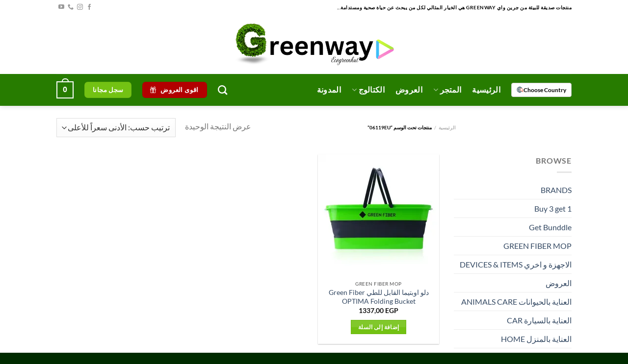

--- FILE ---
content_type: text/html; charset=UTF-8
request_url: https://ecogreenhut.com/product-tag/06119eu/
body_size: 54420
content:
<!DOCTYPE html>
<html dir="rtl" lang="ar" class="loading-site no-js">
<head><meta charset="UTF-8" /><script>if(navigator.userAgent.match(/MSIE|Internet Explorer/i)||navigator.userAgent.match(/Trident\/7\..*?rv:11/i)){var href=document.location.href;if(!href.match(/[?&]nowprocket/)){if(href.indexOf("?")==-1){if(href.indexOf("#")==-1){document.location.href=href+"?nowprocket=1"}else{document.location.href=href.replace("#","?nowprocket=1#")}}else{if(href.indexOf("#")==-1){document.location.href=href+"&nowprocket=1"}else{document.location.href=href.replace("#","&nowprocket=1#")}}}}</script><script>class RocketLazyLoadScripts{constructor(){this.triggerEvents=["keydown","mousedown","mousemove","touchmove","touchstart","touchend","wheel"],this.userEventHandler=this._triggerListener.bind(this),this.touchStartHandler=this._onTouchStart.bind(this),this.touchMoveHandler=this._onTouchMove.bind(this),this.touchEndHandler=this._onTouchEnd.bind(this),this.clickHandler=this._onClick.bind(this),this.interceptedClicks=[],window.addEventListener("pageshow",(e=>{this.persisted=e.persisted})),window.addEventListener("DOMContentLoaded",(()=>{this._preconnect3rdParties()})),this.delayedScripts={normal:[],async:[],defer:[]},this.allJQueries=[]}_addUserInteractionListener(e){document.hidden?e._triggerListener():(this.triggerEvents.forEach((t=>window.addEventListener(t,e.userEventHandler,{passive:!0}))),window.addEventListener("touchstart",e.touchStartHandler,{passive:!0}),window.addEventListener("mousedown",e.touchStartHandler),document.addEventListener("visibilitychange",e.userEventHandler))}_removeUserInteractionListener(){this.triggerEvents.forEach((e=>window.removeEventListener(e,this.userEventHandler,{passive:!0}))),document.removeEventListener("visibilitychange",this.userEventHandler)}_onTouchStart(e){"HTML"!==e.target.tagName&&(window.addEventListener("touchend",this.touchEndHandler),window.addEventListener("mouseup",this.touchEndHandler),window.addEventListener("touchmove",this.touchMoveHandler,{passive:!0}),window.addEventListener("mousemove",this.touchMoveHandler),e.target.addEventListener("click",this.clickHandler),this._renameDOMAttribute(e.target,"onclick","rocket-onclick"))}_onTouchMove(e){window.removeEventListener("touchend",this.touchEndHandler),window.removeEventListener("mouseup",this.touchEndHandler),window.removeEventListener("touchmove",this.touchMoveHandler,{passive:!0}),window.removeEventListener("mousemove",this.touchMoveHandler),e.target.removeEventListener("click",this.clickHandler),this._renameDOMAttribute(e.target,"rocket-onclick","onclick")}_onTouchEnd(e){window.removeEventListener("touchend",this.touchEndHandler),window.removeEventListener("mouseup",this.touchEndHandler),window.removeEventListener("touchmove",this.touchMoveHandler,{passive:!0}),window.removeEventListener("mousemove",this.touchMoveHandler)}_onClick(e){e.target.removeEventListener("click",this.clickHandler),this._renameDOMAttribute(e.target,"rocket-onclick","onclick"),this.interceptedClicks.push(e),e.preventDefault(),e.stopPropagation(),e.stopImmediatePropagation()}_replayClicks(){window.removeEventListener("touchstart",this.touchStartHandler,{passive:!0}),window.removeEventListener("mousedown",this.touchStartHandler),this.interceptedClicks.forEach((e=>{e.target.dispatchEvent(new MouseEvent("click",{view:e.view,bubbles:!0,cancelable:!0}))}))}_renameDOMAttribute(e,t,n){e.hasAttribute&&e.hasAttribute(t)&&(event.target.setAttribute(n,event.target.getAttribute(t)),event.target.removeAttribute(t))}_triggerListener(){this._removeUserInteractionListener(this),"loading"===document.readyState?document.addEventListener("DOMContentLoaded",this._loadEverythingNow.bind(this)):this._loadEverythingNow()}_preconnect3rdParties(){let e=[];document.querySelectorAll("script[type=rocketlazyloadscript]").forEach((t=>{if(t.hasAttribute("src")){const n=new URL(t.src).origin;n!==location.origin&&e.push({src:n,crossOrigin:t.crossOrigin||"module"===t.getAttribute("data-rocket-type")})}})),e=[...new Map(e.map((e=>[JSON.stringify(e),e]))).values()],this._batchInjectResourceHints(e,"preconnect")}async _loadEverythingNow(){this.lastBreath=Date.now(),this._delayEventListeners(),this._delayJQueryReady(this),this._handleDocumentWrite(),this._registerAllDelayedScripts(),this._preloadAllScripts(),await this._loadScriptsFromList(this.delayedScripts.normal),await this._loadScriptsFromList(this.delayedScripts.defer),await this._loadScriptsFromList(this.delayedScripts.async);try{await this._triggerDOMContentLoaded(),await this._triggerWindowLoad()}catch(e){}window.dispatchEvent(new Event("rocket-allScriptsLoaded")),this._replayClicks()}_registerAllDelayedScripts(){document.querySelectorAll("script[type=rocketlazyloadscript]").forEach((e=>{e.hasAttribute("src")?e.hasAttribute("async")&&!1!==e.async?this.delayedScripts.async.push(e):e.hasAttribute("defer")&&!1!==e.defer||"module"===e.getAttribute("data-rocket-type")?this.delayedScripts.defer.push(e):this.delayedScripts.normal.push(e):this.delayedScripts.normal.push(e)}))}async _transformScript(e){return await this._littleBreath(),new Promise((t=>{const n=document.createElement("script");[...e.attributes].forEach((e=>{let t=e.nodeName;"type"!==t&&("data-rocket-type"===t&&(t="type"),n.setAttribute(t,e.nodeValue))})),e.hasAttribute("src")?(n.addEventListener("load",t),n.addEventListener("error",t)):(n.text=e.text,t());try{e.parentNode.replaceChild(n,e)}catch(e){t()}}))}async _loadScriptsFromList(e){const t=e.shift();return t?(await this._transformScript(t),this._loadScriptsFromList(e)):Promise.resolve()}_preloadAllScripts(){this._batchInjectResourceHints([...this.delayedScripts.normal,...this.delayedScripts.defer,...this.delayedScripts.async],"preload")}_batchInjectResourceHints(e,t){var n=document.createDocumentFragment();e.forEach((e=>{if(e.src){const i=document.createElement("link");i.href=e.src,i.rel=t,"preconnect"!==t&&(i.as="script"),e.getAttribute&&"module"===e.getAttribute("data-rocket-type")&&(i.crossOrigin=!0),e.crossOrigin&&(i.crossOrigin=e.crossOrigin),n.appendChild(i)}})),document.head.appendChild(n)}_delayEventListeners(){let e={};function t(t,n){!function(t){function n(n){return e[t].eventsToRewrite.indexOf(n)>=0?"rocket-"+n:n}e[t]||(e[t]={originalFunctions:{add:t.addEventListener,remove:t.removeEventListener},eventsToRewrite:[]},t.addEventListener=function(){arguments[0]=n(arguments[0]),e[t].originalFunctions.add.apply(t,arguments)},t.removeEventListener=function(){arguments[0]=n(arguments[0]),e[t].originalFunctions.remove.apply(t,arguments)})}(t),e[t].eventsToRewrite.push(n)}function n(e,t){let n=e[t];Object.defineProperty(e,t,{get:()=>n||function(){},set(i){e["rocket"+t]=n=i}})}t(document,"DOMContentLoaded"),t(window,"DOMContentLoaded"),t(window,"load"),t(window,"pageshow"),t(document,"readystatechange"),n(document,"onreadystatechange"),n(window,"onload"),n(window,"onpageshow")}_delayJQueryReady(e){let t=window.jQuery;Object.defineProperty(window,"jQuery",{get:()=>t,set(n){if(n&&n.fn&&!e.allJQueries.includes(n)){n.fn.ready=n.fn.init.prototype.ready=function(t){e.domReadyFired?t.bind(document)(n):document.addEventListener("rocket-DOMContentLoaded",(()=>t.bind(document)(n)))};const t=n.fn.on;n.fn.on=n.fn.init.prototype.on=function(){if(this[0]===window){function e(e){return e.split(" ").map((e=>"load"===e||0===e.indexOf("load.")?"rocket-jquery-load":e)).join(" ")}"string"==typeof arguments[0]||arguments[0]instanceof String?arguments[0]=e(arguments[0]):"object"==typeof arguments[0]&&Object.keys(arguments[0]).forEach((t=>{delete Object.assign(arguments[0],{[e(t)]:arguments[0][t]})[t]}))}return t.apply(this,arguments),this},e.allJQueries.push(n)}t=n}})}async _triggerDOMContentLoaded(){this.domReadyFired=!0,await this._littleBreath(),document.dispatchEvent(new Event("rocket-DOMContentLoaded")),await this._littleBreath(),window.dispatchEvent(new Event("rocket-DOMContentLoaded")),await this._littleBreath(),document.dispatchEvent(new Event("rocket-readystatechange")),await this._littleBreath(),document.rocketonreadystatechange&&document.rocketonreadystatechange()}async _triggerWindowLoad(){await this._littleBreath(),window.dispatchEvent(new Event("rocket-load")),await this._littleBreath(),window.rocketonload&&window.rocketonload(),await this._littleBreath(),this.allJQueries.forEach((e=>e(window).trigger("rocket-jquery-load"))),await this._littleBreath();const e=new Event("rocket-pageshow");e.persisted=this.persisted,window.dispatchEvent(e),await this._littleBreath(),window.rocketonpageshow&&window.rocketonpageshow({persisted:this.persisted})}_handleDocumentWrite(){const e=new Map;document.write=document.writeln=function(t){const n=document.currentScript,i=document.createRange(),r=n.parentElement;let o=e.get(n);void 0===o&&(o=n.nextSibling,e.set(n,o));const s=document.createDocumentFragment();i.setStart(s,0),s.appendChild(i.createContextualFragment(t)),r.insertBefore(s,o)}}async _littleBreath(){Date.now()-this.lastBreath>45&&(await this._requestAnimFrame(),this.lastBreath=Date.now())}async _requestAnimFrame(){return document.hidden?new Promise((e=>setTimeout(e))):new Promise((e=>requestAnimationFrame(e)))}static run(){const e=new RocketLazyLoadScripts;e._addUserInteractionListener(e)}}RocketLazyLoadScripts.run();</script>
	
	<link rel="profile" href="http://gmpg.org/xfn/11" />
	<link rel="pingback" href="https://ecogreenhut.com/xmlrpc.php" />

	<!-- Manifest added by SuperPWA - Progressive Web Apps Plugin For WordPress -->
<link rel="manifest" href="/superpwa-manifest.json">
<meta name="theme-color" content="#ffffff">
<meta name="mobile-web-app-capable" content="yes">
<meta name="apple-touch-fullscreen" content="yes">
<meta name="apple-mobile-web-app-title" content="Greenway">
<meta name="application-name" content="Greenway">
<meta name="apple-mobile-web-app-capable" content="yes">
<meta name="apple-mobile-web-app-status-bar-style" content="default">
<link rel="apple-touch-icon"  href="https://ecogreenhut.com/wp-content/uploads/2023/07/000-jpg.webp">
<link rel="apple-touch-icon" sizes="192x192" href="https://ecogreenhut.com/wp-content/uploads/2023/07/000-jpg.webp">
<!-- / SuperPWA.com -->
<script type="rocketlazyloadscript">(function(html){html.className = html.className.replace(/\bno-js\b/,'js')})(document.documentElement);</script>
<meta name='robots' content='index, follow, max-image-preview:large, max-snippet:-1, max-video-preview:-1' />
<meta name="viewport" content="width=device-width, initial-scale=1" /><script type="rocketlazyloadscript">window._wca = window._wca || [];</script>
<!-- Jetpack Site Verification Tags -->
<meta name="google-site-verification" content="0FvYjjF_S4xrjReoosFAysFTEOvZ7sUxkBinZbizOII" />
<!-- Google tag (gtag.js) consent mode dataLayer added by Site Kit -->
<script type="rocketlazyloadscript" data-rocket-type="text/javascript" id="google_gtagjs-js-consent-mode-data-layer">
/* <![CDATA[ */
window.dataLayer = window.dataLayer || [];function gtag(){dataLayer.push(arguments);}
gtag('consent', 'default', {"ad_personalization":"denied","ad_storage":"denied","ad_user_data":"denied","analytics_storage":"denied","functionality_storage":"denied","security_storage":"denied","personalization_storage":"denied","region":["AT","BE","BG","CH","CY","CZ","DE","DK","EE","ES","FI","FR","GB","GR","HR","HU","IE","IS","IT","LI","LT","LU","LV","MT","NL","NO","PL","PT","RO","SE","SI","SK"],"wait_for_update":500});
window._googlesitekitConsentCategoryMap = {"statistics":["analytics_storage"],"marketing":["ad_storage","ad_user_data","ad_personalization"],"functional":["functionality_storage","security_storage"],"preferences":["personalization_storage"]};
window._googlesitekitConsents = {"ad_personalization":"denied","ad_storage":"denied","ad_user_data":"denied","analytics_storage":"denied","functionality_storage":"denied","security_storage":"denied","personalization_storage":"denied","region":["AT","BE","BG","CH","CY","CZ","DE","DK","EE","ES","FI","FR","GB","GR","HR","HU","IE","IS","IT","LI","LT","LU","LV","MT","NL","NO","PL","PT","RO","SE","SI","SK"],"wait_for_update":500};
/* ]]> */
</script>
<!-- End Google tag (gtag.js) consent mode dataLayer added by Site Kit -->

	<!-- This site is optimized with the Yoast SEO plugin v26.7 - https://yoast.com/wordpress/plugins/seo/ -->
	<title>06119EU الأرشيف - Greenway</title>
	<link rel="canonical" href="https://ecogreenhut.com/product-tag/06119eu/" />
	<meta property="og:locale" content="ar_AR" />
	<meta property="og:type" content="article" />
	<meta property="og:title" content="06119EU الأرشيف - Greenway" />
	<meta property="og:url" content="https://ecogreenhut.com/product-tag/06119eu/" />
	<meta property="og:site_name" content="Greenway" />
	<meta name="twitter:card" content="summary_large_image" />
	<script type="application/ld+json" class="yoast-schema-graph">{"@context":"https://schema.org","@graph":[{"@type":"CollectionPage","@id":"https://ecogreenhut.com/product-tag/06119eu/","url":"https://ecogreenhut.com/product-tag/06119eu/","name":"06119EU الأرشيف - Greenway","isPartOf":{"@id":"https://ecogreenhut.com/#website"},"primaryImageOfPage":{"@id":"https://ecogreenhut.com/product-tag/06119eu/#primaryimage"},"image":{"@id":"https://ecogreenhut.com/product-tag/06119eu/#primaryimage"},"thumbnailUrl":"https://i0.wp.com/ecogreenhut.com/wp-content/uploads/2023/11/Green_Fiber_OPTIMA_Folding_Bucket_06119_2-jpg.webp?fit=1000%2C1000&ssl=1","breadcrumb":{"@id":"https://ecogreenhut.com/product-tag/06119eu/#breadcrumb"},"inLanguage":"ar"},{"@type":"ImageObject","inLanguage":"ar","@id":"https://ecogreenhut.com/product-tag/06119eu/#primaryimage","url":"https://i0.wp.com/ecogreenhut.com/wp-content/uploads/2023/11/Green_Fiber_OPTIMA_Folding_Bucket_06119_2-jpg.webp?fit=1000%2C1000&ssl=1","contentUrl":"https://i0.wp.com/ecogreenhut.com/wp-content/uploads/2023/11/Green_Fiber_OPTIMA_Folding_Bucket_06119_2-jpg.webp?fit=1000%2C1000&ssl=1","width":1000,"height":1000},{"@type":"BreadcrumbList","@id":"https://ecogreenhut.com/product-tag/06119eu/#breadcrumb","itemListElement":[{"@type":"ListItem","position":1,"name":"Home","item":"https://ecogreenhut.com/"},{"@type":"ListItem","position":2,"name":"06119EU"}]},{"@type":"WebSite","@id":"https://ecogreenhut.com/#website","url":"https://ecogreenhut.com/","name":"Greenway","description":"جرين واى جلوبال GREENWAY GLOBAL","publisher":{"@id":"https://ecogreenhut.com/#organization"},"potentialAction":[{"@type":"SearchAction","target":{"@type":"EntryPoint","urlTemplate":"https://ecogreenhut.com/?s={search_term_string}"},"query-input":{"@type":"PropertyValueSpecification","valueRequired":true,"valueName":"search_term_string"}}],"inLanguage":"ar"},{"@type":"Organization","@id":"https://ecogreenhut.com/#organization","name":"Greenway","url":"https://ecogreenhut.com/","logo":{"@type":"ImageObject","inLanguage":"ar","@id":"https://ecogreenhut.com/#/schema/logo/image/","url":"https://ecogreenhut.com/wp-content/uploads/2023/07/666-jpg.webp","contentUrl":"https://ecogreenhut.com/wp-content/uploads/2023/07/666-jpg.webp","width":512,"height":512,"caption":"Greenway"},"image":{"@id":"https://ecogreenhut.com/#/schema/logo/image/"},"sameAs":["https://www.facebook.com/ecogreenhut"]}]}</script>
	<!-- / Yoast SEO plugin. -->


<link rel='dns-prefetch' href='//www.googletagmanager.com' />
<link rel='dns-prefetch' href='//stats.wp.com' />
<link rel='dns-prefetch' href='//pagead2.googlesyndication.com' />
<link rel='preconnect' href='//c0.wp.com' />
<link rel='preconnect' href='//i0.wp.com' />
<link rel='prefetch' href='https://ecogreenhut.com/wp-content/themes/flatsome/assets/js/flatsome.js?ver=e1ad26bd5672989785e1' />
<link rel='prefetch' href='https://ecogreenhut.com/wp-content/themes/flatsome/assets/js/chunk.slider.js?ver=3.19.12' />
<link rel='prefetch' href='https://ecogreenhut.com/wp-content/themes/flatsome/assets/js/chunk.popups.js?ver=3.19.12' />
<link rel='prefetch' href='https://ecogreenhut.com/wp-content/themes/flatsome/assets/js/chunk.tooltips.js?ver=3.19.12' />
<link rel='prefetch' href='https://ecogreenhut.com/wp-content/themes/flatsome/assets/js/woocommerce.js?ver=dd6035ce106022a74757' />
<link rel="alternate" type="application/rss+xml" title="Greenway &laquo; الخلاصة" href="https://ecogreenhut.com/feed/" />
<link rel="alternate" type="application/rss+xml" title="Greenway &laquo; خلاصة التعليقات" href="https://ecogreenhut.com/comments/feed/" />
<link rel="alternate" type="application/rss+xml" title="خلاصة Greenway &laquo; 06119EU وسم" href="https://ecogreenhut.com/product-tag/06119eu/feed/" />
<style id='wp-img-auto-sizes-contain-inline-css' type='text/css'>
img:is([sizes=auto i],[sizes^="auto," i]){contain-intrinsic-size:3000px 1500px}
/*# sourceURL=wp-img-auto-sizes-contain-inline-css */
</style>
<style id='wp-emoji-styles-inline-css' type='text/css'>

	img.wp-smiley, img.emoji {
		display: inline !important;
		border: none !important;
		box-shadow: none !important;
		height: 1em !important;
		width: 1em !important;
		margin: 0 0.07em !important;
		vertical-align: -0.1em !important;
		background: none !important;
		padding: 0 !important;
	}
/*# sourceURL=wp-emoji-styles-inline-css */
</style>
<style id='wp-block-library-inline-css' type='text/css'>
:root{--wp-block-synced-color:#7a00df;--wp-block-synced-color--rgb:122,0,223;--wp-bound-block-color:var(--wp-block-synced-color);--wp-editor-canvas-background:#ddd;--wp-admin-theme-color:#007cba;--wp-admin-theme-color--rgb:0,124,186;--wp-admin-theme-color-darker-10:#006ba1;--wp-admin-theme-color-darker-10--rgb:0,107,160.5;--wp-admin-theme-color-darker-20:#005a87;--wp-admin-theme-color-darker-20--rgb:0,90,135;--wp-admin-border-width-focus:2px}@media (min-resolution:192dpi){:root{--wp-admin-border-width-focus:1.5px}}.wp-element-button{cursor:pointer}:root .has-very-light-gray-background-color{background-color:#eee}:root .has-very-dark-gray-background-color{background-color:#313131}:root .has-very-light-gray-color{color:#eee}:root .has-very-dark-gray-color{color:#313131}:root .has-vivid-green-cyan-to-vivid-cyan-blue-gradient-background{background:linear-gradient(135deg,#00d084,#0693e3)}:root .has-purple-crush-gradient-background{background:linear-gradient(135deg,#34e2e4,#4721fb 50%,#ab1dfe)}:root .has-hazy-dawn-gradient-background{background:linear-gradient(135deg,#faaca8,#dad0ec)}:root .has-subdued-olive-gradient-background{background:linear-gradient(135deg,#fafae1,#67a671)}:root .has-atomic-cream-gradient-background{background:linear-gradient(135deg,#fdd79a,#004a59)}:root .has-nightshade-gradient-background{background:linear-gradient(135deg,#330968,#31cdcf)}:root .has-midnight-gradient-background{background:linear-gradient(135deg,#020381,#2874fc)}:root{--wp--preset--font-size--normal:16px;--wp--preset--font-size--huge:42px}.has-regular-font-size{font-size:1em}.has-larger-font-size{font-size:2.625em}.has-normal-font-size{font-size:var(--wp--preset--font-size--normal)}.has-huge-font-size{font-size:var(--wp--preset--font-size--huge)}.has-text-align-center{text-align:center}.has-text-align-left{text-align:left}.has-text-align-right{text-align:right}.has-fit-text{white-space:nowrap!important}#end-resizable-editor-section{display:none}.aligncenter{clear:both}.items-justified-left{justify-content:flex-start}.items-justified-center{justify-content:center}.items-justified-right{justify-content:flex-end}.items-justified-space-between{justify-content:space-between}.screen-reader-text{border:0;clip-path:inset(50%);height:1px;margin:-1px;overflow:hidden;padding:0;position:absolute;width:1px;word-wrap:normal!important}.screen-reader-text:focus{background-color:#ddd;clip-path:none;color:#444;display:block;font-size:1em;height:auto;left:5px;line-height:normal;padding:15px 23px 14px;text-decoration:none;top:5px;width:auto;z-index:100000}html :where(.has-border-color){border-style:solid}html :where([style*=border-top-color]){border-top-style:solid}html :where([style*=border-right-color]){border-right-style:solid}html :where([style*=border-bottom-color]){border-bottom-style:solid}html :where([style*=border-left-color]){border-left-style:solid}html :where([style*=border-width]){border-style:solid}html :where([style*=border-top-width]){border-top-style:solid}html :where([style*=border-right-width]){border-right-style:solid}html :where([style*=border-bottom-width]){border-bottom-style:solid}html :where([style*=border-left-width]){border-left-style:solid}html :where(img[class*=wp-image-]){height:auto;max-width:100%}:where(figure){margin:0 0 1em}html :where(.is-position-sticky){--wp-admin--admin-bar--position-offset:var(--wp-admin--admin-bar--height,0px)}@media screen and (max-width:600px){html :where(.is-position-sticky){--wp-admin--admin-bar--position-offset:0px}}

/*# sourceURL=wp-block-library-inline-css */
</style><link data-minify="1" rel='stylesheet' id='wc-blocks-style-rtl-css' href='https://ecogreenhut.com/wp-content/cache/min/1/p/woocommerce/10.4.3/assets/client/blocks/wc-blocks-rtl.css?ver=1768311447' type='text/css' media='all' />
<style id='global-styles-inline-css' type='text/css'>
:root{--wp--preset--aspect-ratio--square: 1;--wp--preset--aspect-ratio--4-3: 4/3;--wp--preset--aspect-ratio--3-4: 3/4;--wp--preset--aspect-ratio--3-2: 3/2;--wp--preset--aspect-ratio--2-3: 2/3;--wp--preset--aspect-ratio--16-9: 16/9;--wp--preset--aspect-ratio--9-16: 9/16;--wp--preset--color--black: #000000;--wp--preset--color--cyan-bluish-gray: #abb8c3;--wp--preset--color--white: #ffffff;--wp--preset--color--pale-pink: #f78da7;--wp--preset--color--vivid-red: #cf2e2e;--wp--preset--color--luminous-vivid-orange: #ff6900;--wp--preset--color--luminous-vivid-amber: #fcb900;--wp--preset--color--light-green-cyan: #7bdcb5;--wp--preset--color--vivid-green-cyan: #00d084;--wp--preset--color--pale-cyan-blue: #8ed1fc;--wp--preset--color--vivid-cyan-blue: #0693e3;--wp--preset--color--vivid-purple: #9b51e0;--wp--preset--color--primary: #73c213;--wp--preset--color--secondary: #f64b0d;--wp--preset--color--success: #7a9c59;--wp--preset--color--alert: #b20000;--wp--preset--gradient--vivid-cyan-blue-to-vivid-purple: linear-gradient(135deg,rgb(6,147,227) 0%,rgb(155,81,224) 100%);--wp--preset--gradient--light-green-cyan-to-vivid-green-cyan: linear-gradient(135deg,rgb(122,220,180) 0%,rgb(0,208,130) 100%);--wp--preset--gradient--luminous-vivid-amber-to-luminous-vivid-orange: linear-gradient(135deg,rgb(252,185,0) 0%,rgb(255,105,0) 100%);--wp--preset--gradient--luminous-vivid-orange-to-vivid-red: linear-gradient(135deg,rgb(255,105,0) 0%,rgb(207,46,46) 100%);--wp--preset--gradient--very-light-gray-to-cyan-bluish-gray: linear-gradient(135deg,rgb(238,238,238) 0%,rgb(169,184,195) 100%);--wp--preset--gradient--cool-to-warm-spectrum: linear-gradient(135deg,rgb(74,234,220) 0%,rgb(151,120,209) 20%,rgb(207,42,186) 40%,rgb(238,44,130) 60%,rgb(251,105,98) 80%,rgb(254,248,76) 100%);--wp--preset--gradient--blush-light-purple: linear-gradient(135deg,rgb(255,206,236) 0%,rgb(152,150,240) 100%);--wp--preset--gradient--blush-bordeaux: linear-gradient(135deg,rgb(254,205,165) 0%,rgb(254,45,45) 50%,rgb(107,0,62) 100%);--wp--preset--gradient--luminous-dusk: linear-gradient(135deg,rgb(255,203,112) 0%,rgb(199,81,192) 50%,rgb(65,88,208) 100%);--wp--preset--gradient--pale-ocean: linear-gradient(135deg,rgb(255,245,203) 0%,rgb(182,227,212) 50%,rgb(51,167,181) 100%);--wp--preset--gradient--electric-grass: linear-gradient(135deg,rgb(202,248,128) 0%,rgb(113,206,126) 100%);--wp--preset--gradient--midnight: linear-gradient(135deg,rgb(2,3,129) 0%,rgb(40,116,252) 100%);--wp--preset--font-size--small: 13px;--wp--preset--font-size--medium: 20px;--wp--preset--font-size--large: 36px;--wp--preset--font-size--x-large: 42px;--wp--preset--spacing--20: 0.44rem;--wp--preset--spacing--30: 0.67rem;--wp--preset--spacing--40: 1rem;--wp--preset--spacing--50: 1.5rem;--wp--preset--spacing--60: 2.25rem;--wp--preset--spacing--70: 3.38rem;--wp--preset--spacing--80: 5.06rem;--wp--preset--shadow--natural: 6px 6px 9px rgba(0, 0, 0, 0.2);--wp--preset--shadow--deep: 12px 12px 50px rgba(0, 0, 0, 0.4);--wp--preset--shadow--sharp: 6px 6px 0px rgba(0, 0, 0, 0.2);--wp--preset--shadow--outlined: 6px 6px 0px -3px rgb(255, 255, 255), 6px 6px rgb(0, 0, 0);--wp--preset--shadow--crisp: 6px 6px 0px rgb(0, 0, 0);}:where(body) { margin: 0; }.wp-site-blocks > .alignleft { float: left; margin-right: 2em; }.wp-site-blocks > .alignright { float: right; margin-left: 2em; }.wp-site-blocks > .aligncenter { justify-content: center; margin-left: auto; margin-right: auto; }:where(.is-layout-flex){gap: 0.5em;}:where(.is-layout-grid){gap: 0.5em;}.is-layout-flow > .alignleft{float: left;margin-inline-start: 0;margin-inline-end: 2em;}.is-layout-flow > .alignright{float: right;margin-inline-start: 2em;margin-inline-end: 0;}.is-layout-flow > .aligncenter{margin-left: auto !important;margin-right: auto !important;}.is-layout-constrained > .alignleft{float: left;margin-inline-start: 0;margin-inline-end: 2em;}.is-layout-constrained > .alignright{float: right;margin-inline-start: 2em;margin-inline-end: 0;}.is-layout-constrained > .aligncenter{margin-left: auto !important;margin-right: auto !important;}.is-layout-constrained > :where(:not(.alignleft):not(.alignright):not(.alignfull)){margin-left: auto !important;margin-right: auto !important;}body .is-layout-flex{display: flex;}.is-layout-flex{flex-wrap: wrap;align-items: center;}.is-layout-flex > :is(*, div){margin: 0;}body .is-layout-grid{display: grid;}.is-layout-grid > :is(*, div){margin: 0;}body{padding-top: 0px;padding-right: 0px;padding-bottom: 0px;padding-left: 0px;}a:where(:not(.wp-element-button)){text-decoration: none;}:root :where(.wp-element-button, .wp-block-button__link){background-color: #32373c;border-width: 0;color: #fff;font-family: inherit;font-size: inherit;font-style: inherit;font-weight: inherit;letter-spacing: inherit;line-height: inherit;padding-top: calc(0.667em + 2px);padding-right: calc(1.333em + 2px);padding-bottom: calc(0.667em + 2px);padding-left: calc(1.333em + 2px);text-decoration: none;text-transform: inherit;}.has-black-color{color: var(--wp--preset--color--black) !important;}.has-cyan-bluish-gray-color{color: var(--wp--preset--color--cyan-bluish-gray) !important;}.has-white-color{color: var(--wp--preset--color--white) !important;}.has-pale-pink-color{color: var(--wp--preset--color--pale-pink) !important;}.has-vivid-red-color{color: var(--wp--preset--color--vivid-red) !important;}.has-luminous-vivid-orange-color{color: var(--wp--preset--color--luminous-vivid-orange) !important;}.has-luminous-vivid-amber-color{color: var(--wp--preset--color--luminous-vivid-amber) !important;}.has-light-green-cyan-color{color: var(--wp--preset--color--light-green-cyan) !important;}.has-vivid-green-cyan-color{color: var(--wp--preset--color--vivid-green-cyan) !important;}.has-pale-cyan-blue-color{color: var(--wp--preset--color--pale-cyan-blue) !important;}.has-vivid-cyan-blue-color{color: var(--wp--preset--color--vivid-cyan-blue) !important;}.has-vivid-purple-color{color: var(--wp--preset--color--vivid-purple) !important;}.has-primary-color{color: var(--wp--preset--color--primary) !important;}.has-secondary-color{color: var(--wp--preset--color--secondary) !important;}.has-success-color{color: var(--wp--preset--color--success) !important;}.has-alert-color{color: var(--wp--preset--color--alert) !important;}.has-black-background-color{background-color: var(--wp--preset--color--black) !important;}.has-cyan-bluish-gray-background-color{background-color: var(--wp--preset--color--cyan-bluish-gray) !important;}.has-white-background-color{background-color: var(--wp--preset--color--white) !important;}.has-pale-pink-background-color{background-color: var(--wp--preset--color--pale-pink) !important;}.has-vivid-red-background-color{background-color: var(--wp--preset--color--vivid-red) !important;}.has-luminous-vivid-orange-background-color{background-color: var(--wp--preset--color--luminous-vivid-orange) !important;}.has-luminous-vivid-amber-background-color{background-color: var(--wp--preset--color--luminous-vivid-amber) !important;}.has-light-green-cyan-background-color{background-color: var(--wp--preset--color--light-green-cyan) !important;}.has-vivid-green-cyan-background-color{background-color: var(--wp--preset--color--vivid-green-cyan) !important;}.has-pale-cyan-blue-background-color{background-color: var(--wp--preset--color--pale-cyan-blue) !important;}.has-vivid-cyan-blue-background-color{background-color: var(--wp--preset--color--vivid-cyan-blue) !important;}.has-vivid-purple-background-color{background-color: var(--wp--preset--color--vivid-purple) !important;}.has-primary-background-color{background-color: var(--wp--preset--color--primary) !important;}.has-secondary-background-color{background-color: var(--wp--preset--color--secondary) !important;}.has-success-background-color{background-color: var(--wp--preset--color--success) !important;}.has-alert-background-color{background-color: var(--wp--preset--color--alert) !important;}.has-black-border-color{border-color: var(--wp--preset--color--black) !important;}.has-cyan-bluish-gray-border-color{border-color: var(--wp--preset--color--cyan-bluish-gray) !important;}.has-white-border-color{border-color: var(--wp--preset--color--white) !important;}.has-pale-pink-border-color{border-color: var(--wp--preset--color--pale-pink) !important;}.has-vivid-red-border-color{border-color: var(--wp--preset--color--vivid-red) !important;}.has-luminous-vivid-orange-border-color{border-color: var(--wp--preset--color--luminous-vivid-orange) !important;}.has-luminous-vivid-amber-border-color{border-color: var(--wp--preset--color--luminous-vivid-amber) !important;}.has-light-green-cyan-border-color{border-color: var(--wp--preset--color--light-green-cyan) !important;}.has-vivid-green-cyan-border-color{border-color: var(--wp--preset--color--vivid-green-cyan) !important;}.has-pale-cyan-blue-border-color{border-color: var(--wp--preset--color--pale-cyan-blue) !important;}.has-vivid-cyan-blue-border-color{border-color: var(--wp--preset--color--vivid-cyan-blue) !important;}.has-vivid-purple-border-color{border-color: var(--wp--preset--color--vivid-purple) !important;}.has-primary-border-color{border-color: var(--wp--preset--color--primary) !important;}.has-secondary-border-color{border-color: var(--wp--preset--color--secondary) !important;}.has-success-border-color{border-color: var(--wp--preset--color--success) !important;}.has-alert-border-color{border-color: var(--wp--preset--color--alert) !important;}.has-vivid-cyan-blue-to-vivid-purple-gradient-background{background: var(--wp--preset--gradient--vivid-cyan-blue-to-vivid-purple) !important;}.has-light-green-cyan-to-vivid-green-cyan-gradient-background{background: var(--wp--preset--gradient--light-green-cyan-to-vivid-green-cyan) !important;}.has-luminous-vivid-amber-to-luminous-vivid-orange-gradient-background{background: var(--wp--preset--gradient--luminous-vivid-amber-to-luminous-vivid-orange) !important;}.has-luminous-vivid-orange-to-vivid-red-gradient-background{background: var(--wp--preset--gradient--luminous-vivid-orange-to-vivid-red) !important;}.has-very-light-gray-to-cyan-bluish-gray-gradient-background{background: var(--wp--preset--gradient--very-light-gray-to-cyan-bluish-gray) !important;}.has-cool-to-warm-spectrum-gradient-background{background: var(--wp--preset--gradient--cool-to-warm-spectrum) !important;}.has-blush-light-purple-gradient-background{background: var(--wp--preset--gradient--blush-light-purple) !important;}.has-blush-bordeaux-gradient-background{background: var(--wp--preset--gradient--blush-bordeaux) !important;}.has-luminous-dusk-gradient-background{background: var(--wp--preset--gradient--luminous-dusk) !important;}.has-pale-ocean-gradient-background{background: var(--wp--preset--gradient--pale-ocean) !important;}.has-electric-grass-gradient-background{background: var(--wp--preset--gradient--electric-grass) !important;}.has-midnight-gradient-background{background: var(--wp--preset--gradient--midnight) !important;}.has-small-font-size{font-size: var(--wp--preset--font-size--small) !important;}.has-medium-font-size{font-size: var(--wp--preset--font-size--medium) !important;}.has-large-font-size{font-size: var(--wp--preset--font-size--large) !important;}.has-x-large-font-size{font-size: var(--wp--preset--font-size--x-large) !important;}
/*# sourceURL=global-styles-inline-css */
</style>

<style id='woocommerce-inline-inline-css' type='text/css'>
.woocommerce form .form-row .required { visibility: visible; }
/*# sourceURL=woocommerce-inline-inline-css */
</style>
<link data-minify="1" rel='stylesheet' id='yith_wcbm_badge_style-css' href='https://ecogreenhut.com/wp-content/cache/min/1/wp-content/plugins/yith-woocommerce-badges-management/assets/css/frontend.css?ver=1768311447' type='text/css' media='all' />
<style id='yith_wcbm_badge_style-inline-css' type='text/css'>
.yith-wcbm-badge.yith-wcbm-badge-text.yith-wcbm-badge-7244 {
				bottom: 0; left: 0; 
				
				-ms-transform: ; 
				-webkit-transform: ; 
				transform: ;
				padding: 0px 0px 0px 0px;
				background-color:#b02525; border-radius: 0px 75px 0px 0px; width:150px; height:50px;
			}
/*# sourceURL=yith_wcbm_badge_style-inline-css */
</style>
<link data-minify="1" rel='stylesheet' id='yith-gfont-open-sans-css' href='https://ecogreenhut.com/wp-content/cache/min/1/wp-content/plugins/yith-woocommerce-badges-management/assets/fonts/open-sans/style.css?ver=1768311447' type='text/css' media='all' />
<link data-minify="1" rel='stylesheet' id='dflip-style-css' href='https://ecogreenhut.com/wp-content/cache/min/1/wp-content/plugins/3d-flipbook-dflip-lite/assets/css/dflip.min.css?ver=1768311447' type='text/css' media='all' />
<link data-minify="1" rel='stylesheet' id='flatsome-swatches-frontend-rtl-css' href='https://ecogreenhut.com/wp-content/cache/min/1/wp-content/themes/flatsome/assets/css/extensions/flatsome-swatches-frontend-rtl.css?ver=1768311447' type='text/css' media='all' />
<link data-minify="1" rel='stylesheet' id='flatsome-main-rtl-css' href='https://ecogreenhut.com/wp-content/cache/min/1/wp-content/themes/flatsome/assets/css/flatsome-rtl.css?ver=1768311447' type='text/css' media='all' />
<style id='flatsome-main-inline-css' type='text/css'>
@font-face {
				font-family: "fl-icons";
				font-display: block;
				src: url(https://ecogreenhut.com/wp-content/themes/flatsome/assets/css/icons/fl-icons.eot?v=3.19.12);
				src:
					url(https://ecogreenhut.com/wp-content/themes/flatsome/assets/css/icons/fl-icons.eot#iefix?v=3.19.12) format("embedded-opentype"),
					url(https://ecogreenhut.com/wp-content/themes/flatsome/assets/css/icons/fl-icons.woff2?v=3.19.12) format("woff2"),
					url(https://ecogreenhut.com/wp-content/themes/flatsome/assets/css/icons/fl-icons.ttf?v=3.19.12) format("truetype"),
					url(https://ecogreenhut.com/wp-content/themes/flatsome/assets/css/icons/fl-icons.woff?v=3.19.12) format("woff"),
					url(https://ecogreenhut.com/wp-content/themes/flatsome/assets/css/icons/fl-icons.svg?v=3.19.12#fl-icons) format("svg");
			}
/*# sourceURL=flatsome-main-inline-css */
</style>
<link data-minify="1" rel='stylesheet' id='flatsome-shop-rtl-css' href='https://ecogreenhut.com/wp-content/cache/min/1/wp-content/themes/flatsome/assets/css/flatsome-shop-rtl.css?ver=1768311447' type='text/css' media='all' />
<link rel='stylesheet' id='flatsome-style-css' href='https://ecogreenhut.com/wp-content/themes/flatsome-child/style.css?ver=3.0' type='text/css' media='all' />
<style id='rocket-lazyload-inline-css' type='text/css'>
.rll-youtube-player{position:relative;padding-bottom:56.23%;height:0;overflow:hidden;max-width:100%;}.rll-youtube-player:focus-within{outline: 2px solid currentColor;outline-offset: 5px;}.rll-youtube-player iframe{position:absolute;top:0;left:0;width:100%;height:100%;z-index:100;background:0 0}.rll-youtube-player img{bottom:0;display:block;left:0;margin:auto;max-width:100%;width:100%;position:absolute;right:0;top:0;border:none;height:auto;-webkit-transition:.4s all;-moz-transition:.4s all;transition:.4s all}.rll-youtube-player img:hover{-webkit-filter:brightness(75%)}.rll-youtube-player .play{height:100%;width:100%;left:0;top:0;position:absolute;background:url(https://ecogreenhut.com/wp-content/plugins/wp-rocket/assets/img/youtube.png) no-repeat center;background-color: transparent !important;cursor:pointer;border:none;}
/*# sourceURL=rocket-lazyload-inline-css */
</style>
<script type="rocketlazyloadscript" data-rocket-type="text/javascript" id="woocommerce-google-analytics-integration-gtag-js-after">
/* <![CDATA[ */
/* Google Analytics for WooCommerce (gtag.js) */
					window.dataLayer = window.dataLayer || [];
					function gtag(){dataLayer.push(arguments);}
					// Set up default consent state.
					for ( const mode of [{"analytics_storage":"denied","ad_storage":"denied","ad_user_data":"denied","ad_personalization":"denied","region":["AT","BE","BG","HR","CY","CZ","DK","EE","FI","FR","DE","GR","HU","IS","IE","IT","LV","LI","LT","LU","MT","NL","NO","PL","PT","RO","SK","SI","ES","SE","GB","CH"]}] || [] ) {
						gtag( "consent", "default", { "wait_for_update": 500, ...mode } );
					}
					gtag("js", new Date());
					gtag("set", "developer_id.dOGY3NW", true);
					gtag("config", "G-EPSS393X8M", {"track_404":true,"allow_google_signals":true,"logged_in":false,"linker":{"domains":[],"allow_incoming":false},"custom_map":{"dimension1":"logged_in"}});
//# sourceURL=woocommerce-google-analytics-integration-gtag-js-after
/* ]]> */
</script>
<script type="rocketlazyloadscript" data-rocket-type="text/javascript" src="https://c0.wp.com/c/6.9/wp-includes/js/jquery/jquery.min.js" id="jquery-core-js" defer></script>
<script type="rocketlazyloadscript" data-minify="1" data-rocket-type="text/javascript" src="https://ecogreenhut.com/wp-content/cache/min/1/c/6.9/wp-includes/js/jquery/jquery-migrate.min.js?ver=1768311451" id="jquery-migrate-js" defer></script>
<script type="rocketlazyloadscript" data-minify="1" data-rocket-type="text/javascript" src="https://ecogreenhut.com/wp-content/cache/min/1/p/woocommerce/10.4.3/assets/js/jquery-blockui/jquery.blockUI.min.js?ver=1768311451" id="wc-jquery-blockui-js" data-wp-strategy="defer" defer></script>
<script type="rocketlazyloadscript" data-minify="1" data-rocket-type="text/javascript" src="https://ecogreenhut.com/wp-content/cache/min/1/p/woocommerce/10.4.3/assets/js/js-cookie/js.cookie.min.js?ver=1768311451" id="wc-js-cookie-js" data-wp-strategy="defer" defer></script>
<script type="text/javascript" id="WCPAY_ASSETS-js-extra">
/* <![CDATA[ */
var wcpayAssets = {"url":"https://ecogreenhut.com/wp-content/plugins/woocommerce-payments/dist/"};
//# sourceURL=WCPAY_ASSETS-js-extra
/* ]]> */
</script>
<script type="text/javascript" src="https://stats.wp.com/s-202604.js" id="woocommerce-analytics-js" defer="defer" data-wp-strategy="defer"></script>

<!-- Google tag (gtag.js) snippet added by Site Kit -->
<!-- Google Analytics snippet added by Site Kit -->
<!-- Google Ads snippet added by Site Kit -->
<script type="rocketlazyloadscript" data-rocket-type="text/javascript" src="https://www.googletagmanager.com/gtag/js?id=GT-KF8H8HV" id="google_gtagjs-js" async></script>
<script type="rocketlazyloadscript" data-rocket-type="text/javascript" id="google_gtagjs-js-after">
/* <![CDATA[ */
window.dataLayer = window.dataLayer || [];function gtag(){dataLayer.push(arguments);}
gtag("set","linker",{"domains":["ecogreenhut.com"]});
gtag("js", new Date());
gtag("set", "developer_id.dZTNiMT", true);
gtag("config", "GT-KF8H8HV");
gtag("config", "AW-11134157860");
//# sourceURL=google_gtagjs-js-after
/* ]]> */
</script>
<link rel="https://api.w.org/" href="https://ecogreenhut.com/wp-json/" /><link rel="alternate" title="JSON" type="application/json" href="https://ecogreenhut.com/wp-json/wp/v2/product_tag/450" /><link rel="EditURI" type="application/rsd+xml" title="RSD" href="https://ecogreenhut.com/xmlrpc.php?rsd" />
<meta name="generator" content="WordPress 6.9" />
<meta name="generator" content="WooCommerce 10.4.3" />
<meta name="generator" content="Site Kit by Google 1.170.0" /><meta name="description" content="Eco Green Hut هو متجر إلكتروني يقدم منتجات طبيعية وصديقة للبيئة للعناية بالمنزل، العناية الشخصية، العناية بالسيارة، والعناية بالحيوانات. اكتشف مجموعة متميزة من Green Way Global وجرين واي مصر، جرين واي السعودية، جرين واي المغرب، جرين واي تونس، جرين واي ليبيا، جرين واي عمان، وجرين واي العالم، بما في ذلك زيوت عطرية طبيعية مثل زيت الغرنوقي، زيت الأرز، زيت الجريب فروت، زيت يلانج يلانج، زيت اللافندر، زيت روز ماري، زيت الباتشولي، زيت النعناع، زيت البرتقال، زيت القرفة، زيت الكافور، زيت شجرة الشاي، زيت خشب الورد، زيت بالما روزا، زيت عشبة الليمون، وزيت توت العرعر. نوفر أيضًا منتجات مايكروفيبر مثل قفازات ناعمة للأطفال بألوان مختلفة، مناشف أطفال بطربوش بحواف زرقاء أو وردية، تربون شعر للأطفال باللون الوردي، مناشف يد للأطفال بألوان فيروزية وصفراء. بالإضافة إلى ذلك، نقدم مستلزمات التنظيف مثل ممسحة مع عصارة TWIST، ودلو OPTIMA القابل للطي. احصل على **عضوية جرين واي مجانًا** واستمتع بخصومات حصرية مع **عروض جرين واي** المميزة. اكتشف أحدث **مجموعات جرين واي** المصممة خصيصًا لتلبية احتياجاتك بأسعار تنافسية. لا تفوت فرصة **تسجيل عضوية مجانًا** في الموقع للاستفادة من **greenway offers** والتمتع بتجربة تسوق فريدة. جميع المنتجات مصممة لتعزيز صحتك والحفاظ على البيئة بتركيبات آمنة وخالية من المواد الكيميائية الضارة.">

<!-- Google tag (gtag.js) -->
<script type="rocketlazyloadscript" async src="https://www.googletagmanager.com/gtag/js?id=AW-11011860072"></script>
<script type="rocketlazyloadscript">
  window.dataLayer = window.dataLayer || [];
  function gtag(){dataLayer.push(arguments);}
  gtag('js', new Date());

  gtag('config', 'AW-11011860072');
</script>

<!-- Event snippet for [f523] Google for WooCommerce purchase action conversion page
In your html page, add the snippet and call gtag_report_conversion when someone clicks on the chosen link or button. -->
<script type="rocketlazyloadscript">
function gtag_report_conversion(url) {
  var callback = function () {
    if (typeof(url) != 'undefined') {
      window.location = url;
    }
  };
  gtag('event', 'conversion', {
      'send_to': 'AW-11011860072/MxEhCNfkkOsZEOjM7oIp',
      'value': 0.0,
      'currency': 'EGP',
      'transaction_id': '',
      'event_callback': callback
  });
  return false;
}
</script>
<script type="rocketlazyloadscript" id="wpcp_disable_selection" data-rocket-type="text/javascript">
var image_save_msg='You are not allowed to save images!';
	var no_menu_msg='Context Menu disabled!';
	var smessage = "Content is protected !!";

function disableEnterKey(e)
{
	var elemtype = e.target.tagName;
	
	elemtype = elemtype.toUpperCase();
	
	if (elemtype == "TEXT" || elemtype == "TEXTAREA" || elemtype == "INPUT" || elemtype == "PASSWORD" || elemtype == "SELECT" || elemtype == "OPTION" || elemtype == "EMBED")
	{
		elemtype = 'TEXT';
	}
	
	if (e.ctrlKey){
     var key;
     if(window.event)
          key = window.event.keyCode;     //IE
     else
          key = e.which;     //firefox (97)
    //if (key != 17) alert(key);
     if (elemtype!= 'TEXT' && (key == 97 || key == 65 || key == 67 || key == 99 || key == 88 || key == 120 || key == 26 || key == 85  || key == 86 || key == 83 || key == 43 || key == 73))
     {
		if(wccp_free_iscontenteditable(e)) return true;
		show_wpcp_message('You are not allowed to copy content or view source');
		return false;
     }else
     	return true;
     }
}


/*For contenteditable tags*/
function wccp_free_iscontenteditable(e)
{
	var e = e || window.event; // also there is no e.target property in IE. instead IE uses window.event.srcElement
  	
	var target = e.target || e.srcElement;

	var elemtype = e.target.nodeName;
	
	elemtype = elemtype.toUpperCase();
	
	var iscontenteditable = "false";
		
	if(typeof target.getAttribute!="undefined" ) iscontenteditable = target.getAttribute("contenteditable"); // Return true or false as string
	
	var iscontenteditable2 = false;
	
	if(typeof target.isContentEditable!="undefined" ) iscontenteditable2 = target.isContentEditable; // Return true or false as boolean

	if(target.parentElement.isContentEditable) iscontenteditable2 = true;
	
	if (iscontenteditable == "true" || iscontenteditable2 == true)
	{
		if(typeof target.style!="undefined" ) target.style.cursor = "text";
		
		return true;
	}
}

////////////////////////////////////
function disable_copy(e)
{	
	var e = e || window.event; // also there is no e.target property in IE. instead IE uses window.event.srcElement
	
	var elemtype = e.target.tagName;
	
	elemtype = elemtype.toUpperCase();
	
	if (elemtype == "TEXT" || elemtype == "TEXTAREA" || elemtype == "INPUT" || elemtype == "PASSWORD" || elemtype == "SELECT" || elemtype == "OPTION" || elemtype == "EMBED")
	{
		elemtype = 'TEXT';
	}
	
	if(wccp_free_iscontenteditable(e)) return true;
	
	var isSafari = /Safari/.test(navigator.userAgent) && /Apple Computer/.test(navigator.vendor);
	
	var checker_IMG = '';
	if (elemtype == "IMG" && checker_IMG == 'checked' && e.detail >= 2) {show_wpcp_message(alertMsg_IMG);return false;}
	if (elemtype != "TEXT")
	{
		if (smessage !== "" && e.detail == 2)
			show_wpcp_message(smessage);
		
		if (isSafari)
			return true;
		else
			return false;
	}	
}

//////////////////////////////////////////
function disable_copy_ie()
{
	var e = e || window.event;
	var elemtype = window.event.srcElement.nodeName;
	elemtype = elemtype.toUpperCase();
	if(wccp_free_iscontenteditable(e)) return true;
	if (elemtype == "IMG") {show_wpcp_message(alertMsg_IMG);return false;}
	if (elemtype != "TEXT" && elemtype != "TEXTAREA" && elemtype != "INPUT" && elemtype != "PASSWORD" && elemtype != "SELECT" && elemtype != "OPTION" && elemtype != "EMBED")
	{
		return false;
	}
}	
function reEnable()
{
	return true;
}
document.onkeydown = disableEnterKey;
document.onselectstart = disable_copy_ie;
if(navigator.userAgent.indexOf('MSIE')==-1)
{
	document.onmousedown = disable_copy;
	document.onclick = reEnable;
}
function disableSelection(target)
{
    //For IE This code will work
    if (typeof target.onselectstart!="undefined")
    target.onselectstart = disable_copy_ie;
    
    //For Firefox This code will work
    else if (typeof target.style.MozUserSelect!="undefined")
    {target.style.MozUserSelect="none";}
    
    //All other  (ie: Opera) This code will work
    else
    target.onmousedown=function(){return false}
    target.style.cursor = "default";
}
//Calling the JS function directly just after body load
window.onload = function(){disableSelection(document.body);};

//////////////////special for safari Start////////////////
var onlongtouch;
var timer;
var touchduration = 1000; //length of time we want the user to touch before we do something

var elemtype = "";
function touchstart(e) {
	var e = e || window.event;
  // also there is no e.target property in IE.
  // instead IE uses window.event.srcElement
  	var target = e.target || e.srcElement;
	
	elemtype = window.event.srcElement.nodeName;
	
	elemtype = elemtype.toUpperCase();
	
	if(!wccp_pro_is_passive()) e.preventDefault();
	if (!timer) {
		timer = setTimeout(onlongtouch, touchduration);
	}
}

function touchend() {
    //stops short touches from firing the event
    if (timer) {
        clearTimeout(timer);
        timer = null;
    }
	onlongtouch();
}

onlongtouch = function(e) { //this will clear the current selection if anything selected
	
	if (elemtype != "TEXT" && elemtype != "TEXTAREA" && elemtype != "INPUT" && elemtype != "PASSWORD" && elemtype != "SELECT" && elemtype != "EMBED" && elemtype != "OPTION")	
	{
		if (window.getSelection) {
			if (window.getSelection().empty) {  // Chrome
			window.getSelection().empty();
			} else if (window.getSelection().removeAllRanges) {  // Firefox
			window.getSelection().removeAllRanges();
			}
		} else if (document.selection) {  // IE?
			document.selection.empty();
		}
		return false;
	}
};

document.addEventListener("DOMContentLoaded", function(event) { 
    window.addEventListener("touchstart", touchstart, false);
    window.addEventListener("touchend", touchend, false);
});

function wccp_pro_is_passive() {

  var cold = false,
  hike = function() {};

  try {
	  const object1 = {};
  var aid = Object.defineProperty(object1, 'passive', {
  get() {cold = true}
  });
  window.addEventListener('test', hike, aid);
  window.removeEventListener('test', hike, aid);
  } catch (e) {}

  return cold;
}
/*special for safari End*/
</script>
<script type="rocketlazyloadscript" id="wpcp_disable_Right_Click" data-rocket-type="text/javascript">
document.ondragstart = function() { return false;}
	function nocontext(e) {
	   return false;
	}
	document.oncontextmenu = nocontext;
</script>
<style>
.unselectable
{
-moz-user-select:none;
-webkit-user-select:none;
cursor: default;
}
html
{
-webkit-touch-callout: none;
-webkit-user-select: none;
-khtml-user-select: none;
-moz-user-select: none;
-ms-user-select: none;
user-select: none;
-webkit-tap-highlight-color: rgba(0,0,0,0);
}
</style>
<script id="wpcp_css_disable_selection" type="text/javascript">
var e = document.getElementsByTagName('body')[0];
if(e)
{
	e.setAttribute('unselectable',"on");
}
</script>
	<style>img#wpstats{display:none}</style>
		<!-- Google site verification - Google for WooCommerce -->
<meta name="google-site-verification" content="0FvYjjF_S4xrjReoosFAysFTEOvZ7sUxkBinZbizOII" />
	<noscript><style>.woocommerce-product-gallery{ opacity: 1 !important; }</style></noscript>
	
<!-- Google AdSense meta tags added by Site Kit -->
<meta name="google-adsense-platform-account" content="ca-host-pub-2644536267352236">
<meta name="google-adsense-platform-domain" content="sitekit.withgoogle.com">
<!-- End Google AdSense meta tags added by Site Kit -->

<!-- Google Tag Manager snippet added by Site Kit -->
<script type="rocketlazyloadscript" data-rocket-type="text/javascript">
/* <![CDATA[ */

			( function( w, d, s, l, i ) {
				w[l] = w[l] || [];
				w[l].push( {'gtm.start': new Date().getTime(), event: 'gtm.js'} );
				var f = d.getElementsByTagName( s )[0],
					j = d.createElement( s ), dl = l != 'dataLayer' ? '&l=' + l : '';
				j.async = true;
				j.src = 'https://www.googletagmanager.com/gtm.js?id=' + i + dl;
				f.parentNode.insertBefore( j, f );
			} )( window, document, 'script', 'dataLayer', 'GTM-NGZT3T2G' );
			
/* ]]> */
</script>

<!-- End Google Tag Manager snippet added by Site Kit -->

<!-- Google AdSense snippet added by Site Kit -->
<script type="rocketlazyloadscript" data-rocket-type="text/javascript" async="async" src="https://pagead2.googlesyndication.com/pagead/js/adsbygoogle.js?client=ca-pub-1324778224929939&amp;host=ca-host-pub-2644536267352236" crossorigin="anonymous"></script>

<!-- End Google AdSense snippet added by Site Kit -->
<link rel="icon" href="https://i0.wp.com/ecogreenhut.com/wp-content/uploads/2023/06/favicon-16x16-1.png?fit=16%2C16&#038;ssl=1" sizes="32x32" />
<link rel="icon" href="https://i0.wp.com/ecogreenhut.com/wp-content/uploads/2023/06/favicon-16x16-1.png?fit=16%2C16&#038;ssl=1" sizes="192x192" />
<meta name="msapplication-TileImage" content="https://i0.wp.com/ecogreenhut.com/wp-content/uploads/2023/06/favicon-16x16-1.png?fit=16%2C16&#038;ssl=1" />
<style id="custom-css" type="text/css">:root {--primary-color: #73c213;--fs-color-primary: #73c213;--fs-color-secondary: #f64b0d;--fs-color-success: #7a9c59;--fs-color-alert: #b20000;--fs-experimental-link-color: #334862;--fs-experimental-link-color-hover: #111;}.tooltipster-base {--tooltip-color: #fff;--tooltip-bg-color: #000000;}.off-canvas-right .mfp-content, .off-canvas-left .mfp-content {--drawer-width: 300px;}.off-canvas .mfp-content.off-canvas-cart {--drawer-width: 360px;}.header-main{height: 121px}#logo img{max-height: 121px}#logo{width:598px;}.header-bottom{min-height: 55px}.header-top{min-height: 30px}.transparent .header-main{height: 111px}.transparent #logo img{max-height: 111px}.has-transparent + .page-title:first-of-type,.has-transparent + #main > .page-title,.has-transparent + #main > div > .page-title,.has-transparent + #main .page-header-wrapper:first-of-type .page-title{padding-top: 191px;}.header.show-on-scroll,.stuck .header-main{height:70px!important}.stuck #logo img{max-height: 70px!important}.header-bg-color {background-color: rgba(255,255,255,0.9)}.header-bottom {background-color: #277c00}.header-main .nav > li > a{line-height: 16px }.stuck .header-main .nav > li > a{line-height: 50px }.header-bottom-nav > li > a{line-height: 16px }@media (max-width: 549px) {.header-main{height: 70px}#logo img{max-height: 70px}}.header-top{background-color:#ffffff!important;}body{font-family: Lato, sans-serif;}body {font-weight: 400;font-style: normal;}.nav > li > a {font-family: Lato, sans-serif;}.mobile-sidebar-levels-2 .nav > li > ul > li > a {font-family: Lato, sans-serif;}.nav > li > a,.mobile-sidebar-levels-2 .nav > li > ul > li > a {font-weight: 700;font-style: normal;}h1,h2,h3,h4,h5,h6,.heading-font, .off-canvas-center .nav-sidebar.nav-vertical > li > a{font-family: Lato, sans-serif;}h1,h2,h3,h4,h5,h6,.heading-font,.banner h1,.banner h2 {font-weight: 700;font-style: normal;}.alt-font{font-family: "Dancing Script", sans-serif;}.alt-font {font-weight: 400!important;font-style: normal!important;}.header:not(.transparent) .header-bottom-nav.nav > li > a{color: #ffffff;}.header:not(.transparent) .header-bottom-nav.nav > li > a:hover,.header:not(.transparent) .header-bottom-nav.nav > li.active > a,.header:not(.transparent) .header-bottom-nav.nav > li.current > a,.header:not(.transparent) .header-bottom-nav.nav > li > a.active,.header:not(.transparent) .header-bottom-nav.nav > li > a.current{color: #acf60d;}.header-bottom-nav.nav-line-bottom > li > a:before,.header-bottom-nav.nav-line-grow > li > a:before,.header-bottom-nav.nav-line > li > a:before,.header-bottom-nav.nav-box > li > a:hover,.header-bottom-nav.nav-box > li.active > a,.header-bottom-nav.nav-pills > li > a:hover,.header-bottom-nav.nav-pills > li.active > a{color:#FFF!important;background-color: #acf60d;}.current .breadcrumb-step, [data-icon-label]:after, .button#place_order,.button.checkout,.checkout-button,.single_add_to_cart_button.button, .sticky-add-to-cart-select-options-button{background-color: #f64b0d!important }.price del, .product_list_widget del, del .woocommerce-Price-amount { color: #0000ff; }ins .woocommerce-Price-amount { color: #f64b0d; }@media screen and (min-width: 550px){.products .box-vertical .box-image{min-width: 247px!important;width: 247px!important;}}.footer-1{background-color: #ffffff}.footer-2{background-color: #000000}.absolute-footer, html{background-color: #002b00}.nav-vertical-fly-out > li + li {border-top-width: 1px; border-top-style: solid;}.label-new.menu-item > a:after{content:"جديد";}.label-hot.menu-item > a:after{content:"رائج";}.label-sale.menu-item > a:after{content:"تخفيض";}.label-popular.menu-item > a:after{content:"شعبي";}</style><style id="flatsome-swatches-css">.variations_form .ux-swatch.selected {box-shadow: 0 0 0 2px var(--fs-color-secondary);}.ux-swatches-in-loop .ux-swatch.selected {box-shadow: 0 0 0 2px var(--fs-color-secondary);}</style><style id="flatsome-variation-images-css">.ux-additional-variation-images-thumbs-placeholder {max-height: 0;opacity: 0;visibility: hidden;transition: visibility .1s, opacity .1s, max-height .2s ease-out;}.ux-additional-variation-images-thumbs-placeholder--visible {max-height: 1000px;opacity: 1;visibility: visible;transition: visibility .2s, opacity .2s, max-height .1s ease-in;}</style><style id="kirki-inline-styles">/* latin-ext */
@font-face {
  font-family: 'Lato';
  font-style: normal;
  font-weight: 400;
  font-display: swap;
  src: url(https://ecogreenhut.com/wp-content/fonts/lato/S6uyw4BMUTPHjxAwXjeu.woff2) format('woff2');
  unicode-range: U+0100-02BA, U+02BD-02C5, U+02C7-02CC, U+02CE-02D7, U+02DD-02FF, U+0304, U+0308, U+0329, U+1D00-1DBF, U+1E00-1E9F, U+1EF2-1EFF, U+2020, U+20A0-20AB, U+20AD-20C0, U+2113, U+2C60-2C7F, U+A720-A7FF;
}
/* latin */
@font-face {
  font-family: 'Lato';
  font-style: normal;
  font-weight: 400;
  font-display: swap;
  src: url(https://ecogreenhut.com/wp-content/fonts/lato/S6uyw4BMUTPHjx4wXg.woff2) format('woff2');
  unicode-range: U+0000-00FF, U+0131, U+0152-0153, U+02BB-02BC, U+02C6, U+02DA, U+02DC, U+0304, U+0308, U+0329, U+2000-206F, U+20AC, U+2122, U+2191, U+2193, U+2212, U+2215, U+FEFF, U+FFFD;
}
/* latin-ext */
@font-face {
  font-family: 'Lato';
  font-style: normal;
  font-weight: 700;
  font-display: swap;
  src: url(https://ecogreenhut.com/wp-content/fonts/lato/S6u9w4BMUTPHh6UVSwaPGR_p.woff2) format('woff2');
  unicode-range: U+0100-02BA, U+02BD-02C5, U+02C7-02CC, U+02CE-02D7, U+02DD-02FF, U+0304, U+0308, U+0329, U+1D00-1DBF, U+1E00-1E9F, U+1EF2-1EFF, U+2020, U+20A0-20AB, U+20AD-20C0, U+2113, U+2C60-2C7F, U+A720-A7FF;
}
/* latin */
@font-face {
  font-family: 'Lato';
  font-style: normal;
  font-weight: 700;
  font-display: swap;
  src: url(https://ecogreenhut.com/wp-content/fonts/lato/S6u9w4BMUTPHh6UVSwiPGQ.woff2) format('woff2');
  unicode-range: U+0000-00FF, U+0131, U+0152-0153, U+02BB-02BC, U+02C6, U+02DA, U+02DC, U+0304, U+0308, U+0329, U+2000-206F, U+20AC, U+2122, U+2191, U+2193, U+2212, U+2215, U+FEFF, U+FFFD;
}/* vietnamese */
@font-face {
  font-family: 'Dancing Script';
  font-style: normal;
  font-weight: 400;
  font-display: swap;
  src: url(https://ecogreenhut.com/wp-content/fonts/dancing-script/If2cXTr6YS-zF4S-kcSWSVi_sxjsohD9F50Ruu7BMSo3Rep8ltA.woff2) format('woff2');
  unicode-range: U+0102-0103, U+0110-0111, U+0128-0129, U+0168-0169, U+01A0-01A1, U+01AF-01B0, U+0300-0301, U+0303-0304, U+0308-0309, U+0323, U+0329, U+1EA0-1EF9, U+20AB;
}
/* latin-ext */
@font-face {
  font-family: 'Dancing Script';
  font-style: normal;
  font-weight: 400;
  font-display: swap;
  src: url(https://ecogreenhut.com/wp-content/fonts/dancing-script/If2cXTr6YS-zF4S-kcSWSVi_sxjsohD9F50Ruu7BMSo3ROp8ltA.woff2) format('woff2');
  unicode-range: U+0100-02BA, U+02BD-02C5, U+02C7-02CC, U+02CE-02D7, U+02DD-02FF, U+0304, U+0308, U+0329, U+1D00-1DBF, U+1E00-1E9F, U+1EF2-1EFF, U+2020, U+20A0-20AB, U+20AD-20C0, U+2113, U+2C60-2C7F, U+A720-A7FF;
}
/* latin */
@font-face {
  font-family: 'Dancing Script';
  font-style: normal;
  font-weight: 400;
  font-display: swap;
  src: url(https://ecogreenhut.com/wp-content/fonts/dancing-script/If2cXTr6YS-zF4S-kcSWSVi_sxjsohD9F50Ruu7BMSo3Sup8.woff2) format('woff2');
  unicode-range: U+0000-00FF, U+0131, U+0152-0153, U+02BB-02BC, U+02C6, U+02DA, U+02DC, U+0304, U+0308, U+0329, U+2000-206F, U+20AC, U+2122, U+2191, U+2193, U+2212, U+2215, U+FEFF, U+FFFD;
}</style><noscript><style id="rocket-lazyload-nojs-css">.rll-youtube-player, [data-lazy-src]{display:none !important;}</style></noscript><link rel='stylesheet' id='joinchat-css' href='https://ecogreenhut.com/wp-content/plugins/creame-whatsapp-me/public/css/joinchat-btn.min.css?ver=6.0.10' type='text/css' media='all' />
</head>

<body class="rtl archive tax-product_tag term-06119eu term-450 wp-theme-flatsome wp-child-theme-flatsome-child theme-flatsome woocommerce woocommerce-page woocommerce-no-js unselectable yith-wcbm-theme-flatsome header-shadow lightbox nav-dropdown-has-arrow nav-dropdown-has-shadow nav-dropdown-has-border">

		<!-- Google Tag Manager (noscript) snippet added by Site Kit -->
		<noscript>
			<iframe src="https://www.googletagmanager.com/ns.html?id=GTM-NGZT3T2G" height="0" width="0" style="display:none;visibility:hidden"></iframe>
		</noscript>
		<!-- End Google Tag Manager (noscript) snippet added by Site Kit -->
		<!-- Google tag (gtag.js) -->
<script type="rocketlazyloadscript" async src="https://www.googletagmanager.com/gtag/js?id=G-96E81X0X3X">
</script>
<script type="rocketlazyloadscript">
  window.dataLayer = window.dataLayer || [];
  function gtag(){dataLayer.push(arguments);}
  gtag('js', new Date());

  gtag('config', 'G-96E81X0X3X');
</script>

<!-- Event snippet for [f523] Google for WooCommerce purchase action conversion page
In your html page, add the snippet and call gtag_report_conversion when someone clicks on the chosen link or button. -->
<script type="rocketlazyloadscript">
function gtag_report_conversion(url) {
  var callback = function () {
    if (typeof(url) != 'undefined') {
      window.location = url;
    }
  };
  gtag('event', 'conversion', {
      'send_to': 'AW-11011860072/MxEhCNfkkOsZEOjM7oIp',
      'value': 0.0,
      'currency': 'EGP',
      'transaction_id': '',
      'event_callback': callback
  });
  return false;
}
</script>

<a class="skip-link screen-reader-text" href="#main">تخطي للمحتوى</a>

<div id="wrapper">

	
	<header id="header" class="header has-sticky sticky-jump">
		<div class="header-wrapper">
			<div id="top-bar" class="header-top hide-for-sticky">
    <div class="flex-row container">
      <div class="flex-col hide-for-medium flex-left">
          <ul class="nav nav-left medium-nav-center nav-small  nav-divided">
              <li class="html custom html_topbar_left"><!DOCTYPE html>
<html lang="en">
<head>
    
    <meta name="viewport" content="width=device-width, initial-scale=1.0">
    <title>Bold Black Text Example</title>
    <style>
        .uppercase {
            text-transform: uppercase;
            color: black; /* يجعل النص باللون الأسود */
            font-size: 10px; /* حجم الخط */
        }
    </style>
</head>
<body>
    <strong class="uppercase">منتجات صديقة للبيئة من جرين واي Greenway هي الخيار المثالي لكل من يبحث عن حياة صحية ومستدامة...</strong>
</body>
</html>
</li>          </ul>
      </div>

      <div class="flex-col hide-for-medium flex-center">
          <ul class="nav nav-center nav-small  nav-divided">
                        </ul>
      </div>

      <div class="flex-col hide-for-medium flex-right">
         <ul class="nav top-bar-nav nav-right nav-small  nav-divided">
              <li class="html header-social-icons ml-0">
	<div class="social-icons follow-icons" ><a href="https://www.facebook.com/ecogreenhut" target="_blank" data-label="Facebook" class="icon plain facebook tooltip" title="تابعنا على Facebook" aria-label="تابعنا على Facebook" rel="noopener nofollow" ><i class="icon-facebook" ></i></a><a href="https://www.instagram.com/ecogreenway_global/" target="_blank" data-label="Instagram" class="icon plain instagram tooltip" title="تابعنا على Instagram" aria-label="تابعنا على Instagram" rel="noopener nofollow" ><i class="icon-instagram" ></i></a><a href="tel:00201000278585" data-label="Phone" target="_blank" class="icon plain phone tooltip" title="أتصل بنا هاتفيا" aria-label="أتصل بنا هاتفيا" rel="nofollow noopener" ><i class="icon-phone" ></i></a><a href="https://www.youtube.com/channel/UCE_KTaPj7F_Sif7M1sXaPRg" data-label="YouTube" target="_blank" class="icon plain youtube tooltip" title="تابعنا على YouTube" aria-label="تابعنا على YouTube" rel="noopener nofollow" ><i class="icon-youtube" ></i></a></div></li>
          </ul>
      </div>

            <div class="flex-col show-for-medium flex-grow">
          <ul class="nav nav-center nav-small mobile-nav  nav-divided">
              <li class="html custom html_nav_position_text"><!DOCTYPE html>
<html lang="en">
<head>
    
    <meta name="viewport" content="width=device-width, initial-scale=1.0">
    <title>Bold Black Text Example</title>
    <style>
        .uppercase {
            text-transform: uppercase;
            color: black; /* يجعل النص باللون الأسود */
            font-size: 10px; /* حجم الخط */
            text-align: center; /* لتوسيط النص داخل العنصر */
            display: block; /* يحوّل النص إلى عنصر block عشان يطبق text-align */
            margin: 0 auto; /* للتأكد من التوسيط */
        }
    </style>
</head>
<body>
    <strong class="uppercase">منتجات صديقة للبيئة من جرين واي Greenway هي الخيار المثالي لكل من يبحث عن حياة صحية ومستدامة...</strong>
</body>
</html></li>          </ul>
      </div>
      
    </div>
</div>
<div id="masthead" class="header-main show-logo-center">
      <div class="header-inner flex-row container logo-center medium-logo-center" role="navigation">

          <!-- Logo -->
          <div id="logo" class="flex-col logo">
            
<!-- Header logo -->
<a href="https://ecogreenhut.com/" title="Greenway - جرين واى جلوبال GREENWAY GLOBAL" rel="home">
		<img width="646" height="222" src="data:image/svg+xml,%3Csvg%20xmlns='http://www.w3.org/2000/svg'%20viewBox='0%200%20646%20222'%3E%3C/svg%3E" class="header_logo header-logo" alt="Greenway" data-lazy-src="https://i0.wp.com/ecogreenhut.com/wp-content/uploads/2024/11/logo-black.png?fit=646%2C222&#038;ssl=1"/><noscript><img width="646" height="222" src="https://i0.wp.com/ecogreenhut.com/wp-content/uploads/2024/11/logo-black.png?fit=646%2C222&#038;ssl=1" class="header_logo header-logo" alt="Greenway"/></noscript><img  width="646" height="222" src="data:image/svg+xml,%3Csvg%20xmlns='http://www.w3.org/2000/svg'%20viewBox='0%200%20646%20222'%3E%3C/svg%3E" class="header-logo-dark" alt="Greenway" data-lazy-src="https://i0.wp.com/ecogreenhut.com/wp-content/uploads/2024/11/logo-black.png?fit=646%2C222&#038;ssl=1"/><noscript><img  width="646" height="222" src="https://i0.wp.com/ecogreenhut.com/wp-content/uploads/2024/11/logo-black.png?fit=646%2C222&#038;ssl=1" class="header-logo-dark" alt="Greenway"/></noscript></a>
          </div>

          <!-- Mobile Left Elements -->
          <div class="flex-col show-for-medium flex-left">
            <ul class="mobile-nav nav nav-left ">
              <li class="nav-icon has-icon">
  <div class="header-button">		<a href="#" data-open="#main-menu" data-pos="left" data-bg="main-menu-overlay" data-color="dark" class="icon primary button round is-small" aria-label="القائمة" aria-controls="main-menu" aria-expanded="false">

		  <i class="icon-menu" ></i>
		  		</a>
	 </div> </li>
            </ul>
          </div>

          <!-- Left Elements -->
          <div class="flex-col hide-for-medium flex-left
            ">
            <ul class="header-nav header-nav-main nav nav-left  nav-uppercase" >
                          </ul>
          </div>

          <!-- Right Elements -->
          <div class="flex-col hide-for-medium flex-right">
            <ul class="header-nav header-nav-main nav nav-right  nav-uppercase">
                          </ul>
          </div>

          <!-- Mobile Right Elements -->
          <div class="flex-col show-for-medium flex-right">
            <ul class="mobile-nav nav nav-right ">
              <li class="cart-item has-icon">


		<a href="https://ecogreenhut.com/cart/" class="header-cart-link is-small off-canvas-toggle nav-top-link" title="سلة المشتريات" data-open="#cart-popup" data-class="off-canvas-cart" data-pos="right" >

    <span class="cart-icon image-icon">
    <strong>0</strong>
  </span>
  </a>


  <!-- Cart Sidebar Popup -->
  <div id="cart-popup" class="mfp-hide">
  <div class="cart-popup-inner inner-padding cart-popup-inner--sticky">
      <div class="cart-popup-title text-center">
          <span class="heading-font uppercase">سلة المشتريات</span>
          <div class="is-divider"></div>
      </div>
	  <div class="widget_shopping_cart">
		  <div class="widget_shopping_cart_content">
			  

	<div class="ux-mini-cart-empty flex flex-row-col text-center pt pb">
				<div class="ux-mini-cart-empty-icon">
			<svg xmlns="http://www.w3.org/2000/svg" viewBox="0 0 17 19" style="opacity:.1;height:80px;">
				<path d="M8.5 0C6.7 0 5.3 1.2 5.3 2.7v2H2.1c-.3 0-.6.3-.7.7L0 18.2c0 .4.2.8.6.8h15.7c.4 0 .7-.3.7-.7v-.1L15.6 5.4c0-.3-.3-.6-.7-.6h-3.2v-2c0-1.6-1.4-2.8-3.2-2.8zM6.7 2.7c0-.8.8-1.4 1.8-1.4s1.8.6 1.8 1.4v2H6.7v-2zm7.5 3.4 1.3 11.5h-14L2.8 6.1h2.5v1.4c0 .4.3.7.7.7.4 0 .7-.3.7-.7V6.1h3.5v1.4c0 .4.3.7.7.7s.7-.3.7-.7V6.1h2.6z" fill-rule="evenodd" clip-rule="evenodd" fill="currentColor"></path>
			</svg>
		</div>
				<p class="woocommerce-mini-cart__empty-message empty">لا توجد منتجات في سلة المشتريات.</p>
					<p class="return-to-shop">
				<a class="button primary wc-backward" href="https://ecogreenhut.com/shop/">
					العودة إلى المتجر				</a>
			</p>
				</div>


		  </div>
	  </div>
               </div>
  </div>

</li>
            </ul>
          </div>

      </div>

            <div class="container"><div class="top-divider full-width"></div></div>
      </div>
<div id="wide-nav" class="header-bottom wide-nav nav-dark hide-for-medium">
    <div class="flex-row container">

                        <div class="flex-col hide-for-medium flex-left">
                <ul class="nav header-nav header-bottom-nav nav-left  nav-size-large nav-spacing-large nav-uppercase">
                    <li class="html custom html_nav_position_text_top"><div style="text-align: center; direction: ltr;">
  <a href="https://ecogreenhut.com/countries/" style="background-color: white; color: black; padding: 4px 10px; border-radius: 4px; text-decoration: none; font-weight: bold; display: inline-flex; align-items: center; gap: 5px; border: 1px solid #ccc; font-size: 12px;">
    <img width="348" height="347" src="data:image/svg+xml,%3Csvg%20xmlns='http://www.w3.org/2000/svg'%20viewBox='0%200%20348%20347'%3E%3C/svg%3E" alt="Choose Country" style="width: 14px; height: 14px;" data-lazy-src="https://ecogreenhut.com/wp-content/uploads/2025/06/png-clipart-web-development-computer-icons-website-web-design-search-engine-optimization-thumbnail-copy.png"><noscript><img width="348" height="347" src="https://ecogreenhut.com/wp-content/uploads/2025/06/png-clipart-web-development-computer-icons-website-web-design-search-engine-optimization-thumbnail-copy.png" alt="Choose Country" style="width: 14px; height: 14px;"></noscript>
    Choose Country
  </a>
</div>
</li><li id="menu-item-448" class="menu-item menu-item-type-post_type menu-item-object-page menu-item-home menu-item-448 menu-item-design-default"><a href="https://ecogreenhut.com/" class="nav-top-link">الرئيسية</a></li>
<li id="menu-item-5178" class="menu-item menu-item-type-custom menu-item-object-custom menu-item-has-children menu-item-5178 menu-item-design-default has-dropdown"><a href="https://ecogreenhut.com/shop" class="nav-top-link" aria-expanded="false" aria-haspopup="menu">المتجر<i class="icon-angle-down" ></i></a>
<ul class="sub-menu nav-dropdown nav-dropdown-default">
	<li id="menu-item-6297" class="menu-item menu-item-type-custom menu-item-object-custom menu-item-6297"><a href="https://ecogreenhut.com/product-category/brands/enjoy-care/">Enjoy Care عطور</a></li>
	<li id="menu-item-5179" class="menu-item menu-item-type-custom menu-item-object-custom menu-item-5179"><a href="https://ecogreenhut.com/product-category/products/home-care/">العناية بالمنزل</a></li>
	<li id="menu-item-5182" class="menu-item menu-item-type-custom menu-item-object-custom menu-item-5182"><a href="https://ecogreenhut.com/product-category/for/mops/">ممسحة</a></li>
	<li id="menu-item-5181" class="menu-item menu-item-type-custom menu-item-object-custom menu-item-5181"><a href="https://ecogreenhut.com/product-category/for/care/">العناية والجمال</a></li>
	<li id="menu-item-6096" class="menu-item menu-item-type-custom menu-item-object-custom menu-item-6096"><a href="https://ecogreenhut.com/product-category/brands/green-fiber/totty-baby/">توتي عناية بالاطفال Totty baby</a></li>
	<li id="menu-item-5180" class="menu-item menu-item-type-custom menu-item-object-custom menu-item-5180"><a href="https://ecogreenhut.com/product-category/for/car/">العناية بالسيارة</a></li>
	<li id="menu-item-5183" class="menu-item menu-item-type-custom menu-item-object-custom menu-item-5183"><a href="https://ecogreenhut.com/product-category/products/cleaners/">المنظفات</a></li>
	<li id="menu-item-5211" class="menu-item menu-item-type-custom menu-item-object-custom menu-item-5211"><a href="https://ecogreenhut.com/product-category/products/animal-care/">العناية بالحيوانات</a></li>
	<li id="menu-item-5272" class="menu-item menu-item-type-custom menu-item-object-custom menu-item-5272"><a href="https://ecogreenhut.com/product-category/products/devices-items/">الاجهزة و اخري</a></li>
	<li id="menu-item-5310" class="menu-item menu-item-type-custom menu-item-object-custom menu-item-5310"><a href="https://ecogreenhut.com/product-category/offer-sets/">مجموعات التوفير</a></li>
</ul>
</li>
<li id="menu-item-6603" class="menu-item menu-item-type-custom menu-item-object-custom menu-item-6603 menu-item-design-default"><a href="https://ecogreenhut.com/offers/" class="nav-top-link">العروض</a></li>
<li id="menu-item-6843" class="menu-item menu-item-type-custom menu-item-object-custom menu-item-has-children menu-item-6843 menu-item-design-default has-dropdown"><a href="#" class="nav-top-link" aria-expanded="false" aria-haspopup="menu">الكتالوج<i class="icon-angle-down" ></i></a>
<ul class="sub-menu nav-dropdown nav-dropdown-default">
	<li id="menu-item-5440" class="menu-item menu-item-type-custom menu-item-object-custom menu-item-5440"><a href="https://ecogreenhut.com/greenway-catalogue/">Greenway products منتجات جرين واي</a></li>
	<li id="menu-item-6854" class="menu-item menu-item-type-custom menu-item-object-custom menu-item-6854"><a href="https://ecogreenhut.com/greenway-perfumes-catalogue/">Greenway Perfumes catalogue كتالوج دليل العطور</a></li>
</ul>
</li>
<li id="menu-item-7187" class="menu-item menu-item-type-post_type menu-item-object-page menu-item-7187 menu-item-design-default"><a href="https://ecogreenhut.com/blogs/" class="nav-top-link">المدونة</a></li>
                </ul>
            </div>
            
            
                        <div class="flex-col hide-for-medium flex-right flex-grow">
              <ul class="nav header-nav header-bottom-nav nav-right  nav-size-large nav-spacing-large nav-uppercase">
                   <li class="header-search header-search-dropdown has-icon has-dropdown menu-item-has-children">
		<a href="#" aria-label="البحث" class="is-small"><i class="icon-search" ></i></a>
		<ul class="nav-dropdown nav-dropdown-default">
	 	<li class="header-search-form search-form html relative has-icon">
	<div class="header-search-form-wrapper">
		<div class="searchform-wrapper ux-search-box relative is-normal"><form role="search" method="get" class="searchform" action="https://ecogreenhut.com/">
	<div class="flex-row relative">
						<div class="flex-col flex-grow">
			<label class="screen-reader-text" for="woocommerce-product-search-field-0">البحث عن:</label>
			<input type="search" id="woocommerce-product-search-field-0" class="search-field mb-0" placeholder="البحث&hellip;" value="" name="s" />
			<input type="hidden" name="post_type" value="product" />
					</div>
		<div class="flex-col">
			<button type="submit" value="بحث" class="ux-search-submit submit-button secondary button  icon mb-0" aria-label="إرسال">
				<i class="icon-search" ></i>			</button>
		</div>
	</div>
	<div class="live-search-results text-left z-top"></div>
</form>
</div>	</div>
</li>
	</ul>
</li>
<li class="html header-button-2">
	<div class="header-button">
		<a href="https://ecogreenhut.com/offers/" class="button alert box-shadow-2-hover"  style="border-radius:7px;">
		<span>اقوى العروض</span>
	<i class="icon-gift" aria-hidden="true" ></i></a>
	</div>
</li>
<li class="html header-button-1">
	<div class="header-button">
		<a href="https://ecogreenhut.com/registration/" target="_blank" class="button primary box-shadow-4-hover" rel="noopener"  style="border-radius:7px;">
		<span>سجل مجانا</span>
	</a>
	</div>
</li>
<li class="cart-item has-icon has-dropdown">

<a href="https://ecogreenhut.com/cart/" class="header-cart-link is-small" title="سلة المشتريات" >


    <span class="cart-icon image-icon">
    <strong>0</strong>
  </span>
  </a>

 <ul class="nav-dropdown nav-dropdown-default">
    <li class="html widget_shopping_cart">
      <div class="widget_shopping_cart_content">
        

	<div class="ux-mini-cart-empty flex flex-row-col text-center pt pb">
				<div class="ux-mini-cart-empty-icon">
			<svg xmlns="http://www.w3.org/2000/svg" viewBox="0 0 17 19" style="opacity:.1;height:80px;">
				<path d="M8.5 0C6.7 0 5.3 1.2 5.3 2.7v2H2.1c-.3 0-.6.3-.7.7L0 18.2c0 .4.2.8.6.8h15.7c.4 0 .7-.3.7-.7v-.1L15.6 5.4c0-.3-.3-.6-.7-.6h-3.2v-2c0-1.6-1.4-2.8-3.2-2.8zM6.7 2.7c0-.8.8-1.4 1.8-1.4s1.8.6 1.8 1.4v2H6.7v-2zm7.5 3.4 1.3 11.5h-14L2.8 6.1h2.5v1.4c0 .4.3.7.7.7.4 0 .7-.3.7-.7V6.1h3.5v1.4c0 .4.3.7.7.7s.7-.3.7-.7V6.1h2.6z" fill-rule="evenodd" clip-rule="evenodd" fill="currentColor"></path>
			</svg>
		</div>
				<p class="woocommerce-mini-cart__empty-message empty">لا توجد منتجات في سلة المشتريات.</p>
					<p class="return-to-shop">
				<a class="button primary wc-backward" href="https://ecogreenhut.com/shop/">
					العودة إلى المتجر				</a>
			</p>
				</div>


      </div>
    </li>
     </ul>

</li>
              </ul>
            </div>
            
            
    </div>
</div>

<div class="header-bg-container fill"><div class="header-bg-image fill"></div><div class="header-bg-color fill"></div></div>		</div>
	</header>

	<div class="shop-page-title category-page-title page-title ">
	<div class="page-title-inner flex-row  medium-flex-wrap container">
		<div class="flex-col flex-grow medium-text-center">
			<div class="is-large">
	<nav class="woocommerce-breadcrumb breadcrumbs uppercase"><a href="https://ecogreenhut.com">الرئيسية</a> <span class="divider">&#47;</span> منتجات تحت الوسم &ldquo;06119EU&rdquo;</nav></div>
<div class="category-filtering category-filter-row show-for-medium">
	<a href="#" data-open="#shop-sidebar" data-visible-after="true" data-pos="left" class="filter-button uppercase plain">
		<i class="icon-equalizer"></i>
		<strong>تصفية</strong>
	</a>
	<div class="inline-block">
			</div>
</div>
		</div>
		<div class="flex-col medium-text-center">
				<p class="woocommerce-result-count hide-for-medium" >
		عرض النتيجة الوحيدة	</p>
	<form class="woocommerce-ordering" method="get">
		<select
		name="orderby"
		class="orderby"
					aria-label="نظام المتجر"
			>
					<option value="popularity" >ترتيب حسب الشهرة</option>
					<option value="rating" >ترتيب حسب معدل التقييم</option>
					<option value="date" >ترتيب حسب الأحدث</option>
					<option value="price"  selected='selected'>ترتيب حسب: الأدنى سعراً للأعلى</option>
					<option value="price-desc" >ترتيب حسب: الأعلى سعراً للأدنى</option>
			</select>
	<input type="hidden" name="paged" value="1" />
	</form>
		</div>
	</div>
</div>

	<main id="main" class="">
<div class="row category-page-row">

		<div class="col large-3 hide-for-medium ">
						<div id="shop-sidebar" class="sidebar-inner col-inner">
				<aside id="woocommerce_product_categories-13" class="widget woocommerce widget_product_categories"><span class="widget-title shop-sidebar">Browse</span><div class="is-divider small"></div><ul class="product-categories"><li class="cat-item cat-item-402 cat-parent"><a href="https://ecogreenhut.com/product-category/brands/">BRANDS</a><ul class='children'>
<li class="cat-item cat-item-76"><a href="https://ecogreenhut.com/product-category/brands/aquamagic/">Aquamagic</a></li>
<li class="cat-item cat-item-374"><a href="https://ecogreenhut.com/product-category/brands/biotrim/">Biotrim</a></li>
<li class="cat-item cat-item-91 cat-parent"><a href="https://ecogreenhut.com/product-category/brands/green-fiber/">Green Fiber</a>	<ul class='children'>
<li class="cat-item cat-item-465"><a href="https://ecogreenhut.com/product-category/brands/green-fiber/totty-baby/">توتي بيبي Totty baby</a></li>
	</ul>
</li>
<li class="cat-item cat-item-77"><a href="https://ecogreenhut.com/product-category/brands/aquamatic/">Mops</a></li>
<li class="cat-item cat-item-78"><a href="https://ecogreenhut.com/product-category/brands/sharme-essential/">Sharme-Essential</a></li>
<li class="cat-item cat-item-567"><a href="https://ecogreenhut.com/product-category/brands/enjoy-care/">عطور Enjoy Care</a></li>
</ul>
</li>
<li class="cat-item cat-item-600"><a href="https://ecogreenhut.com/product-category/buy-3-get-1/">Buy 3 get 1</a></li>
<li class="cat-item cat-item-641"><a href="https://ecogreenhut.com/product-category/get-bunddle/">Get Bunddle</a></li>
<li class="cat-item cat-item-449"><a href="https://ecogreenhut.com/product-category/green-fiber-mop/">GREEN FIBER MOP</a></li>
<li class="cat-item cat-item-404"><a href="https://ecogreenhut.com/product-category/devices-items/">الاجهزة و اخري DEVICES &amp; ITEMS</a></li>
<li class="cat-item cat-item-599 cat-parent"><a href="https://ecogreenhut.com/product-category/%d8%a7%d9%84%d8%b9%d8%b1%d9%88%d8%b6/">العروض</a><ul class='children'>
<li class="cat-item cat-item-700"><a href="https://ecogreenhut.com/product-category/%d8%a7%d9%84%d8%b9%d8%b1%d9%88%d8%b6/%d8%a3%d9%86%d8%a7-%d8%a7%d9%84%d8%b9%d8%b1%d9%88%d8%b3%d8%a9/">أنا العروسة</a></li>
</ul>
</li>
<li class="cat-item cat-item-408"><a href="https://ecogreenhut.com/product-category/animal-care/">العناية بالحيوانات ANIMALS CARE</a></li>
<li class="cat-item cat-item-401"><a href="https://ecogreenhut.com/product-category/car/">العناية بالسيارة CAR</a></li>
<li class="cat-item cat-item-399"><a href="https://ecogreenhut.com/product-category/home-care/">العناية بالمنزل HOME</a></li>
<li class="cat-item cat-item-400"><a href="https://ecogreenhut.com/product-category/care/">العناية والجمال BEAUTY &amp; CARE</a></li>
<li class="cat-item cat-item-406"><a href="https://ecogreenhut.com/product-category/cleaners/">المنظفات CLEANERS</a></li>
<li class="cat-item cat-item-15"><a href="https://ecogreenhut.com/product-category/all-products/">جميع المنتجات ALL PRODUCTS</a></li>
<li class="cat-item cat-item-429"><a href="https://ecogreenhut.com/product-category/natural-essential-oil/">زيوت عطرية طبيعية 100%</a></li>
<li class="cat-item cat-item-79"><a href="https://ecogreenhut.com/product-category/offer-sets/">مجموعات التوفير OFFERS SETS</a></li>
<li class="cat-item cat-item-405"><a href="https://ecogreenhut.com/product-category/mops/">ممسحة MOPS</a></li>
</ul></aside><aside id="woocommerce_price_filter-9" class="widget woocommerce widget_price_filter"><span class="widget-title shop-sidebar">الفرز حسب السعر</span><div class="is-divider small"></div>
<form method="get" action="https://ecogreenhut.com/product-tag/06119eu/">
	<div class="price_slider_wrapper">
		<div class="price_slider" style="display:none;"></div>
		<div class="price_slider_amount" data-step="10">
			<label class="screen-reader-text" for="min_price">أدنى سعر</label>
			<input type="text" id="min_price" name="min_price" value="1330" data-min="1330" placeholder="أدنى سعر" />
			<label class="screen-reader-text" for="max_price">أعلى سعر</label>
			<input type="text" id="max_price" name="max_price" value="1340" data-max="1340" placeholder="أعلى سعر" />
						<button type="submit" class="button">تصفية</button>
			<div class="price_label" style="display:none;">
				السعر: <span class="from"></span> &mdash; <span class="to"></span>
			</div>
						<div class="clear"></div>
		</div>
	</div>
</form>

</aside>			</div>
					</div>

		<div class="col large-9">
		<div class="shop-container">
<div class="woocommerce-notices-wrapper"></div><div class="products row row-small large-columns-3 medium-columns-3 small-columns-2 has-shadow row-box-shadow-1 row-box-shadow-2-hover equalize-box">
<div class="product-small col has-hover product type-product post-5703 status-publish first instock product_cat-green-fiber-mop product_cat-all-products product_cat-mops product_tag-06119eu product_tag-----green-fiber-optima-folding-bucket has-post-thumbnail taxable shipping-taxable purchasable product-type-simple">
	<div class="col-inner">
	
<div class="badge-container absolute left top z-1">

</div>
	<div class="product-small box ">
		<div class="box-image">
			<div class="image-fade_in_back">
				<a href="https://ecogreenhut.com/product/green-fiber-optima-folding-bucket/" aria-label="دلو اوبتيما القابل للطي Green Fiber OPTIMA Folding Bucket">
					<img width="247" height="247" src="data:image/svg+xml,%3Csvg%20xmlns='http://www.w3.org/2000/svg'%20viewBox='0%200%20247%20247'%3E%3C/svg%3E" class="attachment-woocommerce_thumbnail size-woocommerce_thumbnail" alt="دلو اوبتيما القابل للطي Green Fiber OPTIMA Folding Bucket" decoding="async" fetchpriority="high" data-lazy-srcset="https://i0.wp.com/ecogreenhut.com/wp-content/uploads/2023/11/Green_Fiber_OPTIMA_Folding_Bucket_06119_2-jpg.webp?w=1000&amp;ssl=1 1000w, https://i0.wp.com/ecogreenhut.com/wp-content/uploads/2023/11/Green_Fiber_OPTIMA_Folding_Bucket_06119_2-jpg.webp?resize=400%2C400&amp;ssl=1 400w, https://i0.wp.com/ecogreenhut.com/wp-content/uploads/2023/11/Green_Fiber_OPTIMA_Folding_Bucket_06119_2-jpg.webp?resize=800%2C800&amp;ssl=1 800w, https://i0.wp.com/ecogreenhut.com/wp-content/uploads/2023/11/Green_Fiber_OPTIMA_Folding_Bucket_06119_2-jpg.webp?resize=280%2C280&amp;ssl=1 280w, https://i0.wp.com/ecogreenhut.com/wp-content/uploads/2023/11/Green_Fiber_OPTIMA_Folding_Bucket_06119_2-jpg.webp?resize=768%2C768&amp;ssl=1 768w, https://i0.wp.com/ecogreenhut.com/wp-content/uploads/2023/11/Green_Fiber_OPTIMA_Folding_Bucket_06119_2-jpg.webp?resize=247%2C247&amp;ssl=1 247w, https://i0.wp.com/ecogreenhut.com/wp-content/uploads/2023/11/Green_Fiber_OPTIMA_Folding_Bucket_06119_2-jpg.webp?resize=510%2C510&amp;ssl=1 510w, https://i0.wp.com/ecogreenhut.com/wp-content/uploads/2023/11/Green_Fiber_OPTIMA_Folding_Bucket_06119_2-jpg.webp?resize=100%2C100&amp;ssl=1 100w" data-lazy-sizes="(max-width: 247px) 100vw, 247px" data-lazy-src="https://i0.wp.com/ecogreenhut.com/wp-content/uploads/2023/11/Green_Fiber_OPTIMA_Folding_Bucket_06119_2-jpg.webp?resize=247%2C247&amp;ssl=1" /><noscript><img width="247" height="247" src="https://i0.wp.com/ecogreenhut.com/wp-content/uploads/2023/11/Green_Fiber_OPTIMA_Folding_Bucket_06119_2-jpg.webp?resize=247%2C247&amp;ssl=1" class="attachment-woocommerce_thumbnail size-woocommerce_thumbnail" alt="دلو اوبتيما القابل للطي Green Fiber OPTIMA Folding Bucket" decoding="async" fetchpriority="high" srcset="https://i0.wp.com/ecogreenhut.com/wp-content/uploads/2023/11/Green_Fiber_OPTIMA_Folding_Bucket_06119_2-jpg.webp?w=1000&amp;ssl=1 1000w, https://i0.wp.com/ecogreenhut.com/wp-content/uploads/2023/11/Green_Fiber_OPTIMA_Folding_Bucket_06119_2-jpg.webp?resize=400%2C400&amp;ssl=1 400w, https://i0.wp.com/ecogreenhut.com/wp-content/uploads/2023/11/Green_Fiber_OPTIMA_Folding_Bucket_06119_2-jpg.webp?resize=800%2C800&amp;ssl=1 800w, https://i0.wp.com/ecogreenhut.com/wp-content/uploads/2023/11/Green_Fiber_OPTIMA_Folding_Bucket_06119_2-jpg.webp?resize=280%2C280&amp;ssl=1 280w, https://i0.wp.com/ecogreenhut.com/wp-content/uploads/2023/11/Green_Fiber_OPTIMA_Folding_Bucket_06119_2-jpg.webp?resize=768%2C768&amp;ssl=1 768w, https://i0.wp.com/ecogreenhut.com/wp-content/uploads/2023/11/Green_Fiber_OPTIMA_Folding_Bucket_06119_2-jpg.webp?resize=247%2C247&amp;ssl=1 247w, https://i0.wp.com/ecogreenhut.com/wp-content/uploads/2023/11/Green_Fiber_OPTIMA_Folding_Bucket_06119_2-jpg.webp?resize=510%2C510&amp;ssl=1 510w, https://i0.wp.com/ecogreenhut.com/wp-content/uploads/2023/11/Green_Fiber_OPTIMA_Folding_Bucket_06119_2-jpg.webp?resize=100%2C100&amp;ssl=1 100w" sizes="(max-width: 247px) 100vw, 247px" /></noscript><img width="247" height="247" src="data:image/svg+xml,%3Csvg%20xmlns='http://www.w3.org/2000/svg'%20viewBox='0%200%20247%20247'%3E%3C/svg%3E" class="show-on-hover absolute fill hide-for-small back-image" alt="" decoding="async" data-lazy-srcset="https://i0.wp.com/ecogreenhut.com/wp-content/uploads/2023/11/Green_Fiber_OPTIMA_Folding_Bucket_06119_3.webp?w=1000&amp;ssl=1 1000w, https://i0.wp.com/ecogreenhut.com/wp-content/uploads/2023/11/Green_Fiber_OPTIMA_Folding_Bucket_06119_3.webp?resize=400%2C400&amp;ssl=1 400w, https://i0.wp.com/ecogreenhut.com/wp-content/uploads/2023/11/Green_Fiber_OPTIMA_Folding_Bucket_06119_3.webp?resize=800%2C800&amp;ssl=1 800w, https://i0.wp.com/ecogreenhut.com/wp-content/uploads/2023/11/Green_Fiber_OPTIMA_Folding_Bucket_06119_3.webp?resize=280%2C280&amp;ssl=1 280w, https://i0.wp.com/ecogreenhut.com/wp-content/uploads/2023/11/Green_Fiber_OPTIMA_Folding_Bucket_06119_3.webp?resize=768%2C768&amp;ssl=1 768w, https://i0.wp.com/ecogreenhut.com/wp-content/uploads/2023/11/Green_Fiber_OPTIMA_Folding_Bucket_06119_3.webp?resize=247%2C247&amp;ssl=1 247w, https://i0.wp.com/ecogreenhut.com/wp-content/uploads/2023/11/Green_Fiber_OPTIMA_Folding_Bucket_06119_3.webp?resize=510%2C510&amp;ssl=1 510w, https://i0.wp.com/ecogreenhut.com/wp-content/uploads/2023/11/Green_Fiber_OPTIMA_Folding_Bucket_06119_3.webp?resize=100%2C100&amp;ssl=1 100w" data-lazy-sizes="(max-width: 247px) 100vw, 247px" data-lazy-src="https://i0.wp.com/ecogreenhut.com/wp-content/uploads/2023/11/Green_Fiber_OPTIMA_Folding_Bucket_06119_3.webp?resize=247%2C247&amp;ssl=1" /><noscript><img width="247" height="247" src="https://i0.wp.com/ecogreenhut.com/wp-content/uploads/2023/11/Green_Fiber_OPTIMA_Folding_Bucket_06119_3.webp?resize=247%2C247&amp;ssl=1" class="show-on-hover absolute fill hide-for-small back-image" alt="" decoding="async" srcset="https://i0.wp.com/ecogreenhut.com/wp-content/uploads/2023/11/Green_Fiber_OPTIMA_Folding_Bucket_06119_3.webp?w=1000&amp;ssl=1 1000w, https://i0.wp.com/ecogreenhut.com/wp-content/uploads/2023/11/Green_Fiber_OPTIMA_Folding_Bucket_06119_3.webp?resize=400%2C400&amp;ssl=1 400w, https://i0.wp.com/ecogreenhut.com/wp-content/uploads/2023/11/Green_Fiber_OPTIMA_Folding_Bucket_06119_3.webp?resize=800%2C800&amp;ssl=1 800w, https://i0.wp.com/ecogreenhut.com/wp-content/uploads/2023/11/Green_Fiber_OPTIMA_Folding_Bucket_06119_3.webp?resize=280%2C280&amp;ssl=1 280w, https://i0.wp.com/ecogreenhut.com/wp-content/uploads/2023/11/Green_Fiber_OPTIMA_Folding_Bucket_06119_3.webp?resize=768%2C768&amp;ssl=1 768w, https://i0.wp.com/ecogreenhut.com/wp-content/uploads/2023/11/Green_Fiber_OPTIMA_Folding_Bucket_06119_3.webp?resize=247%2C247&amp;ssl=1 247w, https://i0.wp.com/ecogreenhut.com/wp-content/uploads/2023/11/Green_Fiber_OPTIMA_Folding_Bucket_06119_3.webp?resize=510%2C510&amp;ssl=1 510w, https://i0.wp.com/ecogreenhut.com/wp-content/uploads/2023/11/Green_Fiber_OPTIMA_Folding_Bucket_06119_3.webp?resize=100%2C100&amp;ssl=1 100w" sizes="(max-width: 247px) 100vw, 247px" /></noscript>				</a>
			</div>
			<div class="image-tools is-small top right show-on-hover">
							</div>
			<div class="image-tools is-small hide-for-small bottom left show-on-hover">
							</div>
			<div class="image-tools grid-tools text-center hide-for-small bottom hover-slide-in show-on-hover">
				  <a class="quick-view" data-prod="5703" href="#quick-view">معاينة سريعة</a>			</div>
					</div>

		<div class="box-text box-text-products text-center grid-style-2">
			<div class="title-wrapper">		<p class="category uppercase is-smaller no-text-overflow product-cat op-7">
			GREEN FIBER MOP		</p>
	<p class="name product-title woocommerce-loop-product__title"><a href="https://ecogreenhut.com/product/green-fiber-optima-folding-bucket/" class="woocommerce-LoopProduct-link woocommerce-loop-product__link">دلو اوبتيما القابل للطي Green Fiber OPTIMA Folding Bucket</a></p></div><div class="price-wrapper">
	<span class="price"><span class="woocommerce-Price-amount amount"><bdi>1337,00&nbsp;<span class="woocommerce-Price-currencySymbol">EGP</span></bdi></span></span>
</div><div class="add-to-cart-button"><a href="/product-tag/06119eu/?add-to-cart=5703" aria-describedby="woocommerce_loop_add_to_cart_link_describedby_5703" data-quantity="1" class="primary is-small mb-0 button product_type_simple add_to_cart_button ajax_add_to_cart is-gloss" data-product_id="5703" data-product_sku="06119EU" aria-label="إضافة إلى عربة التسوق: &quot;دلو اوبتيما القابل للطي Green Fiber OPTIMA Folding Bucket&quot;" rel="nofollow" data-success_message="تمت إضافة &quot;دلو اوبتيما القابل للطي Green Fiber OPTIMA Folding Bucket&quot; إلى عربة التسوق لديك">إضافة إلى السلة</a></div>	<span id="woocommerce_loop_add_to_cart_link_describedby_5703" class="screen-reader-text">
			</span>
		</div>
	</div>
		</div>
</div></div><!-- row -->

		</div><!-- shop container -->
		</div>
</div>

</main>

<footer id="footer" class="footer-wrapper">

	
<!-- FOOTER 1 -->

<!-- FOOTER 2 -->
<div class="footer-widgets footer footer-2 dark">
		<div class="row dark large-columns-3 mb-0">
	   		
		<div id="block_widget-2" class="col pb-0 widget block_widget">
		<span class="widget-title">About us</span><div class="is-divider small"></div>
		<p class="comSlide-s1__text" dir="ltr"><span style="color: #ffffff;"> In five years, the company has opened representative offices in 45 countries across the globe - USA, EU, Kazakhstan, Kyrgyzstan, Belarus, Ukraine, Turkey, and Russia - and launched 216 Greenway Markets in 167 cities.<a href="https://greenwayglobal.com.eg/shop?gw=z9Kp6Nti0I"> <span style="color: #99cc00;">We are </span><span style="color: #99cc00;">Greenway </span><span style="color: #99cc00;">Global partner</span></a>. But this is just the beginning.We make people healthy all over the world</span></p>
<div class="comSlide-s1__metrics">
<div class="comSlide-s3__text"> </div>
</div>
<div class="social-icons follow-icons" ><a href="https://www.facebook.com/ecogreenhut" target="_blank" data-label="Facebook" class="icon primary button circle facebook tooltip" title="تابعنا على Facebook" aria-label="تابعنا على Facebook" rel="noopener nofollow" ><i class="icon-facebook" ></i></a><a href="https://www.instagram.com/ecogreenhut/" target="_blank" data-label="Instagram" class="icon primary button circle instagram tooltip" title="تابعنا على Instagram" aria-label="تابعنا على Instagram" rel="noopener nofollow" ><i class="icon-instagram" ></i></a><a href="mailto:info@ecogreenhut.com" data-label="E-mail" target="_blank" class="icon primary button circle email tooltip" title="أرسل لنا بريدا إلكترونياً" aria-label="أرسل لنا بريدا إلكترونياً" rel="nofollow noopener" ><i class="icon-envelop" ></i></a><a href="https://www.youtube.com/channel/UCE_KTaPj7F_Sif7M1sXaPRg" data-label="YouTube" target="_blank" class="icon primary button circle youtube tooltip" title="تابعنا على YouTube" aria-label="تابعنا على YouTube" rel="noopener nofollow" ><i class="icon-youtube" ></i></a></div>
		</div>
				<div id="flatsome_recent_posts-20" class="col pb-0 widget flatsome_recent_posts">		<span class="widget-title">أحدث المنشورات</span><div class="is-divider small"></div>		<ul>		
		
		<li class="recent-blog-posts-li">
			<div class="flex-row recent-blog-posts align-top pt-half pb-half">
				<div class="flex-col mr-half">
					<div class="badge post-date  badge-outline">
							<div class="badge-inner bg-fill" style="background: url(https://i0.wp.com/ecogreenhut.com/wp-content/uploads/2023/12/b65baf1039d9f694205cd3806d04b572-jpg.webp?resize=280%2C280&ssl=1); border:0;">
                                							</div>
					</div>
				</div>
				<div class="flex-col flex-grow">
					  <a href="https://ecogreenhut.com/2023/12/08/disadvantages-of-microfiber/" title="عيوب المايكروفيبر">عيوب المايكروفيبر</a>
				   	  <span class="post_comments op-7 block is-xsmall"><span>التعليقات <span class="screen-reader-text"> على عيوب المايكروفيبر مغلقة</span></span></span>
				</div>
			</div>
		</li>
		
		
		<li class="recent-blog-posts-li">
			<div class="flex-row recent-blog-posts align-top pt-half pb-half">
				<div class="flex-col mr-half">
					<div class="badge post-date  badge-outline">
							<div class="badge-inner bg-fill" style="background: url(https://i0.wp.com/ecogreenhut.com/wp-content/uploads/2023/12/2022_3_21_16_24_5_560-jpg.webp?resize=280%2C254&ssl=1); border:0;">
                                							</div>
					</div>
				</div>
				<div class="flex-col flex-grow">
					  <a href="https://ecogreenhut.com/2023/12/08/to-stop-do-you-use-natural-shampoo-to-clean-your-hair/" title="توقف ! هل تستخدم شامبو طبيعي لتنظيف شعرك؟">توقف ! هل تستخدم شامبو طبيعي لتنظيف شعرك؟</a>
				   	  <span class="post_comments op-7 block is-xsmall"><span>التعليقات <span class="screen-reader-text"> على توقف ! هل تستخدم شامبو طبيعي لتنظيف شعرك؟ مغلقة</span></span></span>
				</div>
			</div>
		</li>
		
		
		<li class="recent-blog-posts-li">
			<div class="flex-row recent-blog-posts align-top pt-half pb-half">
				<div class="flex-col mr-half">
					<div class="badge post-date  badge-outline">
							<div class="badge-inner bg-fill" style="background: url(https://i0.wp.com/ecogreenhut.com/wp-content/uploads/2023/11/639457_highres-jpg.webp?resize=280%2C280&ssl=1); border:0;">
                                							</div>
					</div>
				</div>
				<div class="flex-col flex-grow">
					  <a href="https://ecogreenhut.com/2023/11/24/benefits-of-natural-rosemary-oil/" title="هل لزيت الروز ماري الطبيعي فوائد؟">هل لزيت الروز ماري الطبيعي فوائد؟</a>
				   	  <span class="post_comments op-7 block is-xsmall"><a href="https://ecogreenhut.com/2023/11/24/benefits-of-natural-rosemary-oil/#comments">التعليقات<strong>2</strong></a></span>
				</div>
			</div>
		</li>
		
		
		<li class="recent-blog-posts-li">
			<div class="flex-row recent-blog-posts align-top pt-half pb-half">
				<div class="flex-col mr-half">
					<div class="badge post-date  badge-outline">
							<div class="badge-inner bg-fill" style="background: url(https://i0.wp.com/ecogreenhut.com/wp-content/uploads/2023/09/Microfiber-Towel-Microfiber-Hair-Towel-Cleaning-Soft-Towel-for-Beauty-Salon-jpg.webp?resize=280%2C280&ssl=1); border:0;">
                                							</div>
					</div>
				</div>
				<div class="flex-col flex-grow">
					  <a href="https://ecogreenhut.com/2023/09/17/facts-you-do-not-know-about-microfibers/" title="حقائق لا تعرفها عن الالياف الدقيقة ( المايكروفيبر)">حقائق لا تعرفها عن الالياف الدقيقة ( المايكروفيبر)</a>
				   	  <span class="post_comments op-7 block is-xsmall"><span>التعليقات <span class="screen-reader-text"> على حقائق لا تعرفها عن الالياف الدقيقة ( المايكروفيبر) مغلقة</span></span></span>
				</div>
			</div>
		</li>
				</ul>		</div><div id="woocommerce_product_categories-15" class="col pb-0 widget woocommerce widget_product_categories"><span class="widget-title">تصنيفات المنتج</span><div class="is-divider small"></div><ul class="product-categories"><li class="cat-item cat-item-402 cat-parent"><a href="https://ecogreenhut.com/product-category/brands/">BRANDS</a><ul class='children'>
<li class="cat-item cat-item-76"><a href="https://ecogreenhut.com/product-category/brands/aquamagic/">Aquamagic</a></li>
<li class="cat-item cat-item-374"><a href="https://ecogreenhut.com/product-category/brands/biotrim/">Biotrim</a></li>
<li class="cat-item cat-item-91 cat-parent"><a href="https://ecogreenhut.com/product-category/brands/green-fiber/">Green Fiber</a>	<ul class='children'>
<li class="cat-item cat-item-465"><a href="https://ecogreenhut.com/product-category/brands/green-fiber/totty-baby/">توتي بيبي Totty baby</a></li>
	</ul>
</li>
<li class="cat-item cat-item-77"><a href="https://ecogreenhut.com/product-category/brands/aquamatic/">Mops</a></li>
<li class="cat-item cat-item-78"><a href="https://ecogreenhut.com/product-category/brands/sharme-essential/">Sharme-Essential</a></li>
<li class="cat-item cat-item-567"><a href="https://ecogreenhut.com/product-category/brands/enjoy-care/">عطور Enjoy Care</a></li>
</ul>
</li>
<li class="cat-item cat-item-600"><a href="https://ecogreenhut.com/product-category/buy-3-get-1/">Buy 3 get 1</a></li>
<li class="cat-item cat-item-641"><a href="https://ecogreenhut.com/product-category/get-bunddle/">Get Bunddle</a></li>
<li class="cat-item cat-item-449"><a href="https://ecogreenhut.com/product-category/green-fiber-mop/">GREEN FIBER MOP</a></li>
<li class="cat-item cat-item-404"><a href="https://ecogreenhut.com/product-category/devices-items/">الاجهزة و اخري DEVICES &amp; ITEMS</a></li>
<li class="cat-item cat-item-599 cat-parent"><a href="https://ecogreenhut.com/product-category/%d8%a7%d9%84%d8%b9%d8%b1%d9%88%d8%b6/">العروض</a><ul class='children'>
<li class="cat-item cat-item-700"><a href="https://ecogreenhut.com/product-category/%d8%a7%d9%84%d8%b9%d8%b1%d9%88%d8%b6/%d8%a3%d9%86%d8%a7-%d8%a7%d9%84%d8%b9%d8%b1%d9%88%d8%b3%d8%a9/">أنا العروسة</a></li>
</ul>
</li>
<li class="cat-item cat-item-408"><a href="https://ecogreenhut.com/product-category/animal-care/">العناية بالحيوانات ANIMALS CARE</a></li>
<li class="cat-item cat-item-401"><a href="https://ecogreenhut.com/product-category/car/">العناية بالسيارة CAR</a></li>
<li class="cat-item cat-item-399"><a href="https://ecogreenhut.com/product-category/home-care/">العناية بالمنزل HOME</a></li>
<li class="cat-item cat-item-400"><a href="https://ecogreenhut.com/product-category/care/">العناية والجمال BEAUTY &amp; CARE</a></li>
<li class="cat-item cat-item-406"><a href="https://ecogreenhut.com/product-category/cleaners/">المنظفات CLEANERS</a></li>
<li class="cat-item cat-item-15"><a href="https://ecogreenhut.com/product-category/all-products/">جميع المنتجات ALL PRODUCTS</a></li>
<li class="cat-item cat-item-429"><a href="https://ecogreenhut.com/product-category/natural-essential-oil/">زيوت عطرية طبيعية 100%</a></li>
<li class="cat-item cat-item-79"><a href="https://ecogreenhut.com/product-category/offer-sets/">مجموعات التوفير OFFERS SETS</a></li>
<li class="cat-item cat-item-405"><a href="https://ecogreenhut.com/product-category/mops/">ممسحة MOPS</a></li>
</ul></div>		</div>
</div>



<div class="absolute-footer dark medium-text-center small-text-center">
  <div class="container clearfix">

          <div class="footer-secondary pull-right">
                  <div class="footer-text inline-block small-block">
            © <strong>الموقع ليس الموقع الرسمي للشركة  ملك لشريك جرين واي</strong>          </div>
                <div class="payment-icons inline-block"><div class="payment-icon"><svg version="1.1" xmlns="http://www.w3.org/2000/svg" xmlns:xlink="http://www.w3.org/1999/xlink"  viewBox="0 0 64 32">
<path d="M10.781 7.688c-0.251-1.283-1.219-1.688-2.344-1.688h-8.376l-0.061 0.405c5.749 1.469 10.469 4.595 12.595 10.501l-1.813-9.219zM13.125 19.688l-0.531-2.781c-1.096-2.907-3.752-5.594-6.752-6.813l4.219 15.939h5.469l8.157-20.032h-5.501l-5.062 13.688zM27.72 26.061l3.248-20.061h-5.187l-3.251 20.061h5.189zM41.875 5.656c-5.125 0-8.717 2.72-8.749 6.624-0.032 2.877 2.563 4.469 4.531 5.439 2.032 0.968 2.688 1.624 2.688 2.499 0 1.344-1.624 1.939-3.093 1.939-2.093 0-3.219-0.251-4.875-1.032l-0.688-0.344-0.719 4.499c1.219 0.563 3.437 1.064 5.781 1.064 5.437 0.032 8.97-2.688 9.032-6.843 0-2.282-1.405-4-4.376-5.439-1.811-0.904-2.904-1.563-2.904-2.499 0-0.843 0.936-1.72 2.968-1.72 1.688-0.029 2.936 0.314 3.875 0.752l0.469 0.248 0.717-4.344c-1.032-0.406-2.656-0.844-4.656-0.844zM55.813 6c-1.251 0-2.189 0.376-2.72 1.688l-7.688 18.374h5.437c0.877-2.467 1.096-3 1.096-3 0.592 0 5.875 0 6.624 0 0 0 0.157 0.688 0.624 3h4.813l-4.187-20.061h-4zM53.405 18.938c0 0 0.437-1.157 2.064-5.594-0.032 0.032 0.437-1.157 0.688-1.907l0.374 1.72c0.968 4.781 1.189 5.781 1.189 5.781-0.813 0-3.283 0-4.315 0z"></path>
</svg>
</div><div class="payment-icon"><svg viewBox="0 0 64 32" xmlns="http://www.w3.org/2000/svg">
	<path d="M18.4306 31.9299V29.8062C18.4306 28.9938 17.9382 28.4618 17.0929 28.4618C16.6703 28.4618 16.2107 28.6021 15.8948 29.0639C15.6486 28.6763 15.2957 28.4618 14.7663 28.4618C14.4135 28.4618 14.0606 28.5691 13.7816 28.9567V28.532H13.043V31.9299H13.7816V30.0536C13.7816 29.4515 14.0975 29.167 14.5899 29.167C15.0823 29.167 15.3285 29.4845 15.3285 30.0536V31.9299H16.0671V30.0536C16.0671 29.4515 16.42 29.167 16.8754 29.167C17.3678 29.167 17.614 29.4845 17.614 30.0536V31.9299H18.4306ZM29.3863 28.532H28.1882V27.5051H27.4496V28.532H26.7808V29.2041H27.4496V30.7629C27.4496 31.5423 27.7655 32 28.6108 32C28.9268 32 29.2797 31.8928 29.5259 31.7526L29.3125 31.1134C29.0991 31.2536 28.8529 31.2907 28.6765 31.2907C28.3236 31.2907 28.1841 31.0763 28.1841 30.7258V29.2041H29.3822V28.532H29.3863ZM35.6562 28.4577C35.2335 28.4577 34.9504 28.6722 34.774 28.9526V28.5278H34.0354V31.9258H34.774V30.0124C34.774 29.4474 35.0202 29.1258 35.4797 29.1258C35.6192 29.1258 35.7957 29.1629 35.9393 29.1959L36.1527 28.4866C36.0049 28.4577 35.7957 28.4577 35.6562 28.4577ZM26.1817 28.8124C25.8288 28.5649 25.3364 28.4577 24.8071 28.4577C23.9618 28.4577 23.3997 28.8825 23.3997 29.5546C23.3997 30.1196 23.8223 30.4412 24.5609 30.5443L24.9138 30.5814C25.2995 30.6515 25.5128 30.7588 25.5128 30.9361C25.5128 31.1835 25.2297 31.3608 24.7373 31.3608C24.2449 31.3608 23.8551 31.1835 23.6089 31.0062L23.256 31.5711C23.6417 31.8557 24.1711 31.9959 24.7004 31.9959C25.6852 31.9959 26.2514 31.534 26.2514 30.899C26.2514 30.2969 25.7919 29.9794 25.0902 29.8722L24.7373 29.835C24.4214 29.7979 24.1752 29.7278 24.1752 29.5175C24.1752 29.2701 24.4214 29.1299 24.8112 29.1299C25.2338 29.1299 25.6565 29.3072 25.8698 29.4144L26.1817 28.8124ZM45.8323 28.4577C45.4097 28.4577 45.1265 28.6722 44.9501 28.9526V28.5278H44.2115V31.9258H44.9501V30.0124C44.9501 29.4474 45.1963 29.1258 45.6559 29.1258C45.7954 29.1258 45.9718 29.1629 46.1154 29.1959L46.3288 28.4948C46.1852 28.4577 45.9759 28.4577 45.8323 28.4577ZM36.3948 30.2309C36.3948 31.2577 37.1005 32 38.192 32C38.6844 32 39.0373 31.8928 39.3901 31.6124L39.0373 31.0103C38.7541 31.2247 38.4751 31.3278 38.1551 31.3278C37.556 31.3278 37.1333 30.9031 37.1333 30.2309C37.1333 29.5917 37.556 29.167 38.1551 29.134C38.471 29.134 38.7541 29.2412 39.0373 29.4515L39.3901 28.8495C39.0373 28.5649 38.6844 28.4618 38.192 28.4618C37.1005 28.4577 36.3948 29.2041 36.3948 30.2309ZM43.2267 30.2309V28.532H42.4881V28.9567C42.2419 28.6392 41.889 28.4618 41.4295 28.4618C40.4775 28.4618 39.7389 29.2041 39.7389 30.2309C39.7389 31.2577 40.4775 32 41.4295 32C41.9219 32 42.2748 31.8227 42.4881 31.5051V31.9299H43.2267V30.2309ZM40.5144 30.2309C40.5144 29.6289 40.9002 29.134 41.5362 29.134C42.1352 29.134 42.5579 29.5959 42.5579 30.2309C42.5579 30.833 42.1352 31.3278 41.5362 31.3278C40.9043 31.2907 40.5144 30.8289 40.5144 30.2309ZM31.676 28.4577C30.6912 28.4577 29.9854 29.167 29.9854 30.2268C29.9854 31.2907 30.6912 31.9959 31.7129 31.9959C32.2053 31.9959 32.6977 31.8557 33.0875 31.534L32.7346 31.0021C32.4515 31.2165 32.0986 31.3567 31.7498 31.3567C31.2903 31.3567 30.8348 31.1423 30.7281 30.5443H33.227C33.227 30.4371 33.227 30.367 33.227 30.2598C33.2598 29.167 32.6238 28.4577 31.676 28.4577ZM31.676 29.0969C32.1355 29.0969 32.4515 29.3814 32.5213 29.9093H30.7609C30.8307 29.4515 31.1467 29.0969 31.676 29.0969ZM50.0259 30.2309V27.1876H49.2873V28.9567C49.0411 28.6392 48.6882 28.4618 48.2286 28.4618C47.2767 28.4618 46.5381 29.2041 46.5381 30.2309C46.5381 31.2577 47.2767 32 48.2286 32C48.721 32 49.0739 31.8227 49.2873 31.5051V31.9299H50.0259V30.2309ZM47.3136 30.2309C47.3136 29.6289 47.6993 29.134 48.3353 29.134C48.9344 29.134 49.357 29.5959 49.357 30.2309C49.357 30.833 48.9344 31.3278 48.3353 31.3278C47.6993 31.2907 47.3136 30.8289 47.3136 30.2309ZM22.5872 30.2309V28.532H21.8486V28.9567C21.6024 28.6392 21.2495 28.4618 20.79 28.4618C19.838 28.4618 19.0994 29.2041 19.0994 30.2309C19.0994 31.2577 19.838 32 20.79 32C21.2824 32 21.6352 31.8227 21.8486 31.5051V31.9299H22.5872V30.2309ZM19.8421 30.2309C19.8421 29.6289 20.2278 29.134 20.8638 29.134C21.4629 29.134 21.8855 29.5959 21.8855 30.2309C21.8855 30.833 21.4629 31.3278 20.8638 31.3278C20.2278 31.2907 19.8421 30.8289 19.8421 30.2309Z"/>
	<path d="M26.6745 12.7423C26.6745 8.67216 28.5785 5.05979 31.5 2.72577C29.3499 1.0268 26.6376 0 23.6791 0C16.6707 0 11 5.69897 11 12.7423C11 19.7856 16.6707 25.4845 23.6791 25.4845C26.6376 25.4845 29.3499 24.4577 31.5 22.7588C28.5744 20.4577 26.6745 16.8124 26.6745 12.7423Z"/>
	<path d="M31.5 2.72577C34.4215 5.05979 36.3255 8.67216 36.3255 12.7423C36.3255 16.8124 34.4585 20.4206 31.5 22.7588L25.9355 22.7588V2.72577L31.5 2.72577Z" fill-opacity="0.6"/>
	<path d="M52 12.7423C52 19.7856 46.3293 25.4845 39.3209 25.4845C36.3624 25.4845 33.6501 24.4577 31.5 22.7588C34.4585 20.4206 36.3255 16.8124 36.3255 12.7423C36.3255 8.67216 34.4215 5.05979 31.5 2.72577C33.646 1.0268 36.3583 0 39.3168 0C46.3293 0 52 5.73608 52 12.7423Z" fill-opacity="0.4"/>
</svg>
</div><div class="payment-icon"><svg version="1.1" xmlns="http://www.w3.org/2000/svg" xmlns:xlink="http://www.w3.org/1999/xlink"  viewBox="0 0 64 32">
<path d="M13.043 8.356c-0.46 0-0.873 0.138-1.24 0.413s-0.662 0.681-0.885 1.217c-0.223 0.536-0.334 1.112-0.334 1.727 0 0.568 0.119 0.99 0.358 1.265s0.619 0.413 1.141 0.413c0.508 0 1.096-0.131 1.765-0.393v1.327c-0.693 0.262-1.389 0.393-2.089 0.393-0.884 0-1.572-0.254-2.063-0.763s-0.736-1.229-0.736-2.161c0-0.892 0.181-1.712 0.543-2.462s0.846-1.32 1.452-1.709 1.302-0.584 2.089-0.584c0.435 0 0.822 0.038 1.159 0.115s0.7 0.217 1.086 0.421l-0.616 1.276c-0.369-0.201-0.673-0.333-0.914-0.398s-0.478-0.097-0.715-0.097zM19.524 12.842h-2.47l-0.898 1.776h-1.671l3.999-7.491h1.948l0.767 7.491h-1.551l-0.125-1.776zM19.446 11.515l-0.136-1.786c-0.035-0.445-0.052-0.876-0.052-1.291v-0.184c-0.153 0.408-0.343 0.84-0.569 1.296l-0.982 1.965h1.739zM27.049 12.413c0 0.711-0.257 1.273-0.773 1.686s-1.213 0.62-2.094 0.62c-0.769 0-1.389-0.153-1.859-0.46v-1.398c0.672 0.367 1.295 0.551 1.869 0.551 0.39 0 0.694-0.072 0.914-0.217s0.329-0.343 0.329-0.595c0-0.147-0.024-0.275-0.070-0.385s-0.114-0.214-0.201-0.309c-0.087-0.095-0.303-0.269-0.648-0.52-0.481-0.337-0.818-0.67-1.013-1s-0.293-0.685-0.293-1.066c0-0.439 0.108-0.831 0.324-1.176s0.523-0.614 0.922-0.806 0.857-0.288 1.376-0.288c0.755 0 1.446 0.168 2.073 0.505l-0.569 1.189c-0.543-0.252-1.044-0.378-1.504-0.378-0.289 0-0.525 0.077-0.71 0.23s-0.276 0.355-0.276 0.607c0 0.207 0.058 0.389 0.172 0.543s0.372 0.36 0.773 0.615c0.421 0.272 0.736 0.572 0.945 0.9s0.313 0.712 0.313 1.151zM33.969 14.618h-1.597l0.7-3.22h-2.46l-0.7 3.22h-1.592l1.613-7.46h1.597l-0.632 2.924h2.459l0.632-2.924h1.592l-1.613 7.46zM46.319 9.831c0 0.963-0.172 1.824-0.517 2.585s-0.816 1.334-1.415 1.722c-0.598 0.388-1.288 0.582-2.067 0.582-0.891 0-1.587-0.251-2.086-0.753s-0.749-1.198-0.749-2.090c0-0.902 0.172-1.731 0.517-2.488s0.82-1.338 1.425-1.743c0.605-0.405 1.306-0.607 2.099-0.607 0.888 0 1.575 0.245 2.063 0.735s0.73 1.176 0.73 2.056zM43.395 8.356c-0.421 0-0.808 0.155-1.159 0.467s-0.627 0.739-0.828 1.283-0.3 1.135-0.3 1.771c0 0.5 0.116 0.877 0.348 1.133s0.558 0.383 0.979 0.383 0.805-0.148 1.151-0.444c0.346-0.296 0.617-0.714 0.812-1.255s0.292-1.148 0.292-1.822c0-0.483-0.113-0.856-0.339-1.12-0.227-0.264-0.546-0.396-0.957-0.396zM53.427 14.618h-1.786l-1.859-5.644h-0.031l-0.021 0.163c-0.111 0.735-0.227 1.391-0.344 1.97l-0.757 3.511h-1.436l1.613-7.46h1.864l1.775 5.496h0.021c0.042-0.259 0.109-0.628 0.203-1.107s0.407-1.942 0.94-4.388h1.43l-1.613 7.461zM13.296 20.185c0 0.98-0.177 1.832-0.532 2.556s-0.868 1.274-1.539 1.652c-0.672 0.379-1.464 0.568-2.376 0.568h-2.449l1.678-7.68h2.15c0.977 0 1.733 0.25 2.267 0.751s0.801 1.219 0.801 2.154zM8.925 23.615c0.536 0 1.003-0.133 1.401-0.399s0.71-0.657 0.934-1.174c0.225-0.517 0.337-1.108 0.337-1.773 0-0.54-0.131-0.95-0.394-1.232s-0.64-0.423-1.132-0.423h-0.624l-1.097 5.001h0.575zM18.64 24.96h-4.436l1.678-7.68h4.442l-0.293 1.334h-2.78l-0.364 1.686h2.59l-0.299 1.334h-2.59l-0.435 1.98h2.78l-0.293 1.345zM20.509 24.96l1.678-7.68h1.661l-1.39 6.335h2.78l-0.294 1.345h-4.436zM26.547 24.96l1.694-7.68h1.656l-1.694 7.68h-1.656zM33.021 23.389c0.282-0.774 0.481-1.27 0.597-1.487l2.346-4.623h1.716l-4.061 7.68h-1.814l-0.689-7.68h1.602l0.277 4.623c0.015 0.157 0.022 0.39 0.022 0.699-0.007 0.361-0.018 0.623-0.033 0.788h0.038zM41.678 24.96h-4.437l1.678-7.68h4.442l-0.293 1.334h-2.78l-0.364 1.686h2.59l-0.299 1.334h-2.59l-0.435 1.98h2.78l-0.293 1.345zM45.849 22.013l-0.646 2.947h-1.656l1.678-7.68h1.949c0.858 0 1.502 0.179 1.933 0.536s0.646 0.881 0.646 1.571c0 0.554-0.15 1.029-0.451 1.426s-0.733 0.692-1.298 0.885l1.417 3.263h-1.803l-1.124-2.947h-0.646zM46.137 20.689h0.424c0.474 0 0.843-0.1 1.108-0.3s0.396-0.504 0.396-0.914c0-0.287-0.086-0.502-0.258-0.646s-0.442-0.216-0.812-0.216h-0.402l-0.456 2.076zM53.712 20.39l2.031-3.11h1.857l-3.355 4.744-0.646 2.936h-1.645l0.646-2.936-1.281-4.744h1.694l0.7 3.11z"></path>
</svg>
</div></div>      </div>
    
    <div class="footer-primary pull-left">
                          <div class="copyright-footer">
        Copyright 2026 © <strong>Eco Green Hut</strong>      </div>
          </div>
  </div>
</div>

<a href="#top" class="back-to-top button icon invert plain fixed bottom z-1 is-outline hide-for-medium circle" id="top-link" aria-label="اذهب إلى الأعلى"><i class="icon-angle-up" ></i></a>

</footer>

</div>

<div id="main-menu" class="mobile-sidebar no-scrollbar mfp-hide">

	
	<div class="sidebar-menu no-scrollbar ">

		
		
			<ul class="sidebar-menu-tabs flex nav nav-line-bottom nav-uppercase">
				<li class="sidebar-menu-tabs__tab active">
					<a class="sidebar-menu-tabs__tab-link" href="#">
						<span class="sidebar-menu-tabs__tab-text">القائمة</span>
					</a>
				</li>
				<li class="sidebar-menu-tabs__tab">
					<a class="sidebar-menu-tabs__tab-link" href="#">
						<span class="sidebar-menu-tabs__tab-text">My account</span>
					</a>
				</li>
			</ul>

			<ul class="nav nav-sidebar nav-vertical nav-uppercase hidden" data-tab="2">
				
<li class="account-item has-icon menu-item">
			<a href="https://ecogreenhut.com/my-account-2/" class="nav-top-link nav-top-not-logged-in" title="تسجيل الدخول" >
			<span class="header-account-title">
				تسجيل الدخول			</span>
		</a>
	
	</li>
<li class="menu-item cart-item has-icon has-child">
	<a href="https://ecogreenhut.com/cart/" title="سلة المشتريات" class="header-cart-link">
			</a>

	<ul class="children">
		<li>
			<!-- Cart Sidebar Popup -->
			<div id="cart-popup">
				<div class="cart-popup-inner inner-padding">
						<div class="cart-popup-title text-center">
								<span class="heading-font uppercase">سلة المشتريات</span>
								<div class="is-divider"></div>
						</div>
						<div class="widget_shopping_cart">
							<div class="widget_shopping_cart_content">
								

	<div class="ux-mini-cart-empty flex flex-row-col text-center pt pb">
				<div class="ux-mini-cart-empty-icon">
			<svg xmlns="http://www.w3.org/2000/svg" viewBox="0 0 17 19" style="opacity:.1;height:80px;">
				<path d="M8.5 0C6.7 0 5.3 1.2 5.3 2.7v2H2.1c-.3 0-.6.3-.7.7L0 18.2c0 .4.2.8.6.8h15.7c.4 0 .7-.3.7-.7v-.1L15.6 5.4c0-.3-.3-.6-.7-.6h-3.2v-2c0-1.6-1.4-2.8-3.2-2.8zM6.7 2.7c0-.8.8-1.4 1.8-1.4s1.8.6 1.8 1.4v2H6.7v-2zm7.5 3.4 1.3 11.5h-14L2.8 6.1h2.5v1.4c0 .4.3.7.7.7.4 0 .7-.3.7-.7V6.1h3.5v1.4c0 .4.3.7.7.7s.7-.3.7-.7V6.1h2.6z" fill-rule="evenodd" clip-rule="evenodd" fill="currentColor"></path>
			</svg>
		</div>
				<p class="woocommerce-mini-cart__empty-message empty">لا توجد منتجات في سلة المشتريات.</p>
					<p class="return-to-shop">
				<a class="button primary wc-backward" href="https://ecogreenhut.com/shop/">
					العودة إلى المتجر				</a>
			</p>
				</div>


							</div>
						</div>
																</div>
			</div>
		</li>
	</ul>

</li>
<li>
	<div class="cart-checkout-button header-button">
		<a href="https://ecogreenhut.com/checkout/" class=" button cart-checkout secondary is-small circle">
			<span class="hide-for-small">إتمام الطلب</span>
			<span class="show-for-small">+</span>
		</a>
	</div>
</li>
<li class="html header-social-icons ml-0">
	<div class="social-icons follow-icons" ><a href="https://www.facebook.com/ecogreenhut" target="_blank" data-label="Facebook" class="icon plain facebook tooltip" title="تابعنا على Facebook" aria-label="تابعنا على Facebook" rel="noopener nofollow" ><i class="icon-facebook" ></i></a><a href="https://www.instagram.com/ecogreenway_global/" target="_blank" data-label="Instagram" class="icon plain instagram tooltip" title="تابعنا على Instagram" aria-label="تابعنا على Instagram" rel="noopener nofollow" ><i class="icon-instagram" ></i></a><a href="tel:00201000278585" data-label="Phone" target="_blank" class="icon plain phone tooltip" title="أتصل بنا هاتفيا" aria-label="أتصل بنا هاتفيا" rel="nofollow noopener" ><i class="icon-phone" ></i></a><a href="https://www.youtube.com/channel/UCE_KTaPj7F_Sif7M1sXaPRg" data-label="YouTube" target="_blank" class="icon plain youtube tooltip" title="تابعنا على YouTube" aria-label="تابعنا على YouTube" rel="noopener nofollow" ><i class="icon-youtube" ></i></a></div></li>
			</ul>
			<ul class="nav nav-sidebar nav-vertical nav-uppercase" data-tab="1">
				<li class="header-search-form search-form html relative has-icon">
	<div class="header-search-form-wrapper">
		<div class="searchform-wrapper ux-search-box relative is-normal"><form role="search" method="get" class="searchform" action="https://ecogreenhut.com/">
	<div class="flex-row relative">
						<div class="flex-col flex-grow">
			<label class="screen-reader-text" for="woocommerce-product-search-field-1">البحث عن:</label>
			<input type="search" id="woocommerce-product-search-field-1" class="search-field mb-0" placeholder="البحث&hellip;" value="" name="s" />
			<input type="hidden" name="post_type" value="product" />
					</div>
		<div class="flex-col">
			<button type="submit" value="بحث" class="ux-search-submit submit-button secondary button  icon mb-0" aria-label="إرسال">
				<i class="icon-search" ></i>			</button>
		</div>
	</div>
	<div class="live-search-results text-left z-top"></div>
</form>
</div>	</div>
</li>
<li class="html header-button-1">
	<div class="header-button">
		<a href="https://ecogreenhut.com/registration/" target="_blank" class="button primary box-shadow-4-hover" rel="noopener"  style="border-radius:7px;">
		<span>سجل مجانا</span>
	</a>
	</div>
</li>
<li class="menu-item menu-item-type-post_type menu-item-object-page menu-item-home menu-item-448"><a href="https://ecogreenhut.com/">الرئيسية</a></li>
<li class="menu-item menu-item-type-custom menu-item-object-custom menu-item-has-children menu-item-5178"><a href="https://ecogreenhut.com/shop">المتجر</a>
<ul class="sub-menu nav-sidebar-ul children">
	<li class="menu-item menu-item-type-custom menu-item-object-custom menu-item-6297"><a href="https://ecogreenhut.com/product-category/brands/enjoy-care/">Enjoy Care عطور</a></li>
	<li class="menu-item menu-item-type-custom menu-item-object-custom menu-item-5179"><a href="https://ecogreenhut.com/product-category/products/home-care/">العناية بالمنزل</a></li>
	<li class="menu-item menu-item-type-custom menu-item-object-custom menu-item-5182"><a href="https://ecogreenhut.com/product-category/for/mops/">ممسحة</a></li>
	<li class="menu-item menu-item-type-custom menu-item-object-custom menu-item-5181"><a href="https://ecogreenhut.com/product-category/for/care/">العناية والجمال</a></li>
	<li class="menu-item menu-item-type-custom menu-item-object-custom menu-item-6096"><a href="https://ecogreenhut.com/product-category/brands/green-fiber/totty-baby/">توتي عناية بالاطفال Totty baby</a></li>
	<li class="menu-item menu-item-type-custom menu-item-object-custom menu-item-5180"><a href="https://ecogreenhut.com/product-category/for/car/">العناية بالسيارة</a></li>
	<li class="menu-item menu-item-type-custom menu-item-object-custom menu-item-5183"><a href="https://ecogreenhut.com/product-category/products/cleaners/">المنظفات</a></li>
	<li class="menu-item menu-item-type-custom menu-item-object-custom menu-item-5211"><a href="https://ecogreenhut.com/product-category/products/animal-care/">العناية بالحيوانات</a></li>
	<li class="menu-item menu-item-type-custom menu-item-object-custom menu-item-5272"><a href="https://ecogreenhut.com/product-category/products/devices-items/">الاجهزة و اخري</a></li>
	<li class="menu-item menu-item-type-custom menu-item-object-custom menu-item-5310"><a href="https://ecogreenhut.com/product-category/offer-sets/">مجموعات التوفير</a></li>
</ul>
</li>
<li class="menu-item menu-item-type-custom menu-item-object-custom menu-item-6603"><a href="https://ecogreenhut.com/offers/">العروض</a></li>
<li class="menu-item menu-item-type-custom menu-item-object-custom menu-item-has-children menu-item-6843"><a href="#">الكتالوج</a>
<ul class="sub-menu nav-sidebar-ul children">
	<li class="menu-item menu-item-type-custom menu-item-object-custom menu-item-5440"><a href="https://ecogreenhut.com/greenway-catalogue/">Greenway products منتجات جرين واي</a></li>
	<li class="menu-item menu-item-type-custom menu-item-object-custom menu-item-6854"><a href="https://ecogreenhut.com/greenway-perfumes-catalogue/">Greenway Perfumes catalogue كتالوج دليل العطور</a></li>
</ul>
</li>
<li class="menu-item menu-item-type-post_type menu-item-object-page menu-item-7187"><a href="https://ecogreenhut.com/blogs/">المدونة</a></li>
<li class="html header-button-2">
	<div class="header-button">
		<a href="https://ecogreenhut.com/offers/" class="button alert box-shadow-2-hover"  style="border-radius:7px;">
		<span>اقوى العروض</span>
	<i class="icon-gift" aria-hidden="true" ></i></a>
	</div>
</li>
<li class="html header-social-icons ml-0">
	<div class="social-icons follow-icons" ><a href="https://www.facebook.com/ecogreenhut" target="_blank" data-label="Facebook" class="icon plain facebook tooltip" title="تابعنا على Facebook" aria-label="تابعنا على Facebook" rel="noopener nofollow" ><i class="icon-facebook" ></i></a><a href="https://www.instagram.com/ecogreenway_global/" target="_blank" data-label="Instagram" class="icon plain instagram tooltip" title="تابعنا على Instagram" aria-label="تابعنا على Instagram" rel="noopener nofollow" ><i class="icon-instagram" ></i></a><a href="tel:00201000278585" data-label="Phone" target="_blank" class="icon plain phone tooltip" title="أتصل بنا هاتفيا" aria-label="أتصل بنا هاتفيا" rel="nofollow noopener" ><i class="icon-phone" ></i></a><a href="https://www.youtube.com/channel/UCE_KTaPj7F_Sif7M1sXaPRg" data-label="YouTube" target="_blank" class="icon plain youtube tooltip" title="تابعنا على YouTube" aria-label="تابعنا على YouTube" rel="noopener nofollow" ><i class="icon-youtube" ></i></a></div></li>
			</ul>
		
		
	</div>

	
</div>
<script type="speculationrules">
{"prefetch":[{"source":"document","where":{"and":[{"href_matches":"/*"},{"not":{"href_matches":["/wp-*.php","/wp-admin/*","/wp-content/uploads/*","/wp-content/*","/wp-content/plugins/*","/wp-content/themes/flatsome-child/*","/wp-content/themes/flatsome/*","/*\\?(.+)"]}},{"not":{"selector_matches":"a[rel~=\"nofollow\"]"}},{"not":{"selector_matches":".no-prefetch, .no-prefetch a"}}]},"eagerness":"conservative"}]}
</script>
<!-- Google tag (gtag.js) -->
<script type="rocketlazyloadscript" async src="https://www.googletagmanager.com/gtag/js?id=G-96E81X0X3X">
</script>
<script type="rocketlazyloadscript">
  window.dataLayer = window.dataLayer || [];
  function gtag(){dataLayer.push(arguments);}
  gtag('js', new Date());

  gtag('config', 'G-96E81X0X3X');
</script>

<!-- Event snippet for [f523] Google for WooCommerce purchase action conversion page
In your html page, add the snippet and call gtag_report_conversion when someone clicks on the chosen link or button. -->
<script type="rocketlazyloadscript">
function gtag_report_conversion(url) {
  var callback = function () {
    if (typeof(url) != 'undefined') {
      window.location = url;
    }
  };
  gtag('event', 'conversion', {
      'send_to': 'AW-11011860072/MxEhCNfkkOsZEOjM7oIp',
      'value': 0.0,
      'currency': 'EGP',
      'transaction_id': '',
      'event_callback': callback
  });
  return false;
}
</script>
	<div id="wpcp-error-message" class="msgmsg-box-wpcp hideme"><span>error: </span>Content is protected !!</div>
	<script type="rocketlazyloadscript">
	var timeout_result;
	function show_wpcp_message(smessage)
	{
		if (smessage !== "")
			{
			var smessage_text = '<span>Alert: </span>'+smessage;
			document.getElementById("wpcp-error-message").innerHTML = smessage_text;
			document.getElementById("wpcp-error-message").className = "msgmsg-box-wpcp warning-wpcp showme";
			clearTimeout(timeout_result);
			timeout_result = setTimeout(hide_message, 3000);
			}
	}
	function hide_message()
	{
		document.getElementById("wpcp-error-message").className = "msgmsg-box-wpcp warning-wpcp hideme";
	}
	</script>
		<style>
	@media print {
	body * {display: none !important;}
		body:after {
		content: "You are not allowed to print preview this page, Thank you"; }
	}
	</style>
		<style type="text/css">
	#wpcp-error-message {
	    direction: ltr;
	    text-align: center;
	    transition: opacity 900ms ease 0s;
	    z-index: 99999999;
	}
	.hideme {
    	opacity:0;
    	visibility: hidden;
	}
	.showme {
    	opacity:1;
    	visibility: visible;
	}
	.msgmsg-box-wpcp {
		border:1px solid #f5aca6;
		border-radius: 10px;
		color: #555;
		font-family: Tahoma;
		font-size: 11px;
		margin: 10px;
		padding: 10px 36px;
		position: fixed;
		width: 255px;
		top: 50%;
  		left: 50%;
  		margin-top: -10px;
  		margin-left: -130px;
  		-webkit-box-shadow: 0px 0px 34px 2px rgba(242,191,191,1);
		-moz-box-shadow: 0px 0px 34px 2px rgba(242,191,191,1);
		box-shadow: 0px 0px 34px 2px rgba(242,191,191,1);
	}
	.msgmsg-box-wpcp span {
		font-weight:bold;
		text-transform:uppercase;
	}
		.warning-wpcp {
		background:#ffecec url('https://ecogreenhut.com/wp-content/plugins/wp-content-copy-protector/images/warning.png') no-repeat 10px 50%;
	}
    </style>
    <div id="login-form-popup" class="lightbox-content mfp-hide">
            	<div class="woocommerce">
      		<div class="woocommerce-notices-wrapper"></div>
<div class="account-container lightbox-inner">

	
	<div class="col2-set row row-divided row-large" id="customer_login">

		<div class="col-1 large-6 col pb-0">

			
			<div class="account-login-inner">

				<h3 class="uppercase">تسجيل الدخول</h3>

				<form class="woocommerce-form woocommerce-form-login login" method="post" novalidate>

					
					<p class="woocommerce-form-row woocommerce-form-row--wide form-row form-row-wide">
						<label for="username">اسم المستخدم أو البريد الإلكتروني&nbsp;<span class="required" aria-hidden="true">*</span><span class="screen-reader-text">مطلوبة</span></label>
						<input type="text" class="woocommerce-Input woocommerce-Input--text input-text" name="username" id="username" autocomplete="username" value="" required aria-required="true" />					</p>
					<p class="woocommerce-form-row woocommerce-form-row--wide form-row form-row-wide">
						<label for="password">كلمة المرور&nbsp;<span class="required" aria-hidden="true">*</span><span class="screen-reader-text">مطلوبة</span></label>
						<input class="woocommerce-Input woocommerce-Input--text input-text" type="password" name="password" id="password" autocomplete="current-password" required aria-required="true" />
					</p>

					<div class="g-recaptcha" style="transform: scale(0.9); -webkit-transform: scale(0.9); transform-origin: 0 0; -webkit-transform-origin: 0 0;" data-sitekey="6LeZ3_UrAAAAANTyccVqfyxWm6Xex39KfXYb9jx_"></div><script type="rocketlazyloadscript">window.addEventListener('DOMContentLoaded', function() {
                jQuery("form.woocommerce-checkout").on("submit", function(){
                    setTimeout(function(){
                        grecaptcha.reset();
                    },100);
                });
                });</script><script type="rocketlazyloadscript" src='https://www.google.com/recaptcha/api.js?ver=1.31' id='wpcaptcha-recaptcha-js'></script>
					<p class="form-row">
						<label class="woocommerce-form__label woocommerce-form__label-for-checkbox woocommerce-form-login__rememberme">
							<input class="woocommerce-form__input woocommerce-form__input-checkbox" name="rememberme" type="checkbox" id="rememberme" value="forever" /> <span>تذكرني</span>
						</label>
						<input type="hidden" id="woocommerce-login-nonce" name="woocommerce-login-nonce" value="aaa965f51a" /><input type="hidden" name="_wp_http_referer" value="/product-tag/06119eu/" />						<button type="submit" class="woocommerce-button button woocommerce-form-login__submit" name="login" value="تسجيل الدخول">تسجيل الدخول</button>
					</p>
					<p class="woocommerce-LostPassword lost_password">
						<a href="https://ecogreenhut.com/my-account-2/lost-password/">نسيت كلمة مرورك؟</a>
					</p>

					
				</form>
			</div>

			
		</div>

		<div class="col-2 large-6 col pb-0">

			<div class="account-register-inner">

				<h3 class="uppercase">تسجيل جديد</h3>

				<form method="post" class="woocommerce-form woocommerce-form-register register"  >

					
					
					<p class="woocommerce-form-row woocommerce-form-row--wide form-row form-row-wide">
						<label for="reg_email">البريد الإلكتروني&nbsp;<span class="required" aria-hidden="true">*</span><span class="screen-reader-text">مطلوبة</span></label>
						<input type="email" class="woocommerce-Input woocommerce-Input--text input-text" name="email" id="reg_email" autocomplete="email" value="" required aria-required="true" />					</p>

					
						<p>سيتم إرسال رابط لتعيين كلمة مرور جديدة إلى عنوان بريدك الإلكتروني.</p>

					
					<div class="g-recaptcha" style="transform: scale(0.9); -webkit-transform: scale(0.9); transform-origin: 0 0; -webkit-transform-origin: 0 0;" data-sitekey="6LeZ3_UrAAAAANTyccVqfyxWm6Xex39KfXYb9jx_"></div><script type="rocketlazyloadscript">window.addEventListener('DOMContentLoaded', function() {
                jQuery("form.woocommerce-checkout").on("submit", function(){
                    setTimeout(function(){
                        grecaptcha.reset();
                    },100);
                });
                });</script><script type="rocketlazyloadscript" src='https://www.google.com/recaptcha/api.js?ver=1.31' id='wpcaptcha-recaptcha-js'></script><wc-order-attribution-inputs></wc-order-attribution-inputs><div class="woocommerce-privacy-policy-text"><p>سيتم استخدام بياناتك الشخصية لدعم تجربتك في هذا الموقع، ولإدارة الوصول إلى حسابك، ولأغراض أخرى تم توضيحها في <a href="https://ecogreenhut.com/privacy-policy/" class="woocommerce-privacy-policy-link" target="_blank">سياسة الخصوصية</a> لدينا.</p>
</div>
					<p class="woocommerce-form-row form-row">
						<input type="hidden" id="woocommerce-register-nonce" name="woocommerce-register-nonce" value="8afbd7463b" /><input type="hidden" name="_wp_http_referer" value="/product-tag/06119eu/" />						<button type="submit" class="woocommerce-Button woocommerce-button button woocommerce-form-register__submit" name="register" value="تسجيل جديد">تسجيل جديد</button>
					</p>

					
				</form>

			</div>

		</div>

	</div>

</div>

		</div>
      	    </div>
  <script type="application/ld+json">{"@context":"https://schema.org/","@type":"BreadcrumbList","itemListElement":[{"@type":"ListItem","position":1,"item":{"name":"\u0627\u0644\u0631\u0626\u064a\u0633\u064a\u0629","@id":"https://ecogreenhut.com"}},{"@type":"ListItem","position":2,"item":{"name":"\u0645\u0646\u062a\u062c\u0627\u062a \u062a\u062d\u062a \u0627\u0644\u0648\u0633\u0645 &amp;ldquo;06119EU&amp;rdquo;","@id":"https://ecogreenhut.com/product-tag/06119eu/"}}]}</script>
<div class="joinchat joinchat--left joinchat--btn" data-settings='{"telephone":"201091102491","mobile_only":false,"button_delay":3,"whatsapp_web":false,"qr":false,"message_views":2,"message_delay":10,"message_badge":false,"message_send":"","message_hash":""}' hidden aria-hidden="false">
	<div class="joinchat__button" role="button" tabindex="0" aria-label="WhatsApp contact">
							</div>
			</div>
	<script type="rocketlazyloadscript" data-rocket-type='text/javascript'>
		(function () {
			var c = document.body.className;
			c = c.replace(/woocommerce-no-js/, 'woocommerce-js');
			document.body.className = c;
		})();
	</script>
	<script type="text/template" id="tmpl-variation-template">
	<div class="woocommerce-variation-description">{{{ data.variation.variation_description }}}</div>
	<div class="woocommerce-variation-price">{{{ data.variation.price_html }}}</div>
	<div class="woocommerce-variation-availability">{{{ data.variation.availability_html }}}</div>
</script>
<script type="text/template" id="tmpl-unavailable-variation-template">
	<p role="alert">عفوًا، هذا المنتج غير متوفر. يرجى اختيار مجموعة أخرى.</p>
</script>
        <script type="rocketlazyloadscript" data-cfasync="false">
            window.dFlipLocation = 'https://ecogreenhut.com/wp-content/plugins/3d-flipbook-dflip-lite/assets/';
            window.dFlipWPGlobal = {"text":{"toggleSound":"Turn on\/off Sound","toggleThumbnails":"Toggle Thumbnails","toggleOutline":"Toggle Outline\/Bookmark","previousPage":"Previous Page","nextPage":"Next Page","toggleFullscreen":"Toggle Fullscreen","zoomIn":"Zoom In","zoomOut":"Zoom Out","toggleHelp":"Toggle Help","singlePageMode":"Single Page Mode","doublePageMode":"Double Page Mode","downloadPDFFile":"Download PDF File","gotoFirstPage":"Goto First Page","gotoLastPage":"Goto Last Page","share":"Share","mailSubject":"I wanted you to see this FlipBook","mailBody":"Check out this site {{url}}","loading":"DearFlip: Loading "},"viewerType":"flipbook","moreControls":"download,pageMode,startPage,endPage,sound","hideControls":"","scrollWheel":"false","backgroundColor":"#777","backgroundImage":"","height":"auto","paddingLeft":"20","paddingRight":"20","controlsPosition":"bottom","duration":800,"soundEnable":"true","enableDownload":"true","showSearchControl":"false","showPrintControl":"false","enableAnnotation":false,"enableAnalytics":"false","webgl":"true","hard":"none","maxTextureSize":"1600","rangeChunkSize":"524288","zoomRatio":1.5,"stiffness":3,"pageMode":"0","singlePageMode":"0","pageSize":"0","autoPlay":"false","autoPlayDuration":5000,"autoPlayStart":"false","linkTarget":"2","sharePrefix":"flipbook-"};
        </script>
      <script type="rocketlazyloadscript" data-rocket-type="text/javascript" src="https://www.googletagmanager.com/gtag/js?id=G-EPSS393X8M" id="google-tag-manager-js" data-wp-strategy="async" defer></script>
<script type="rocketlazyloadscript" data-minify="1" data-rocket-type="text/javascript" src="https://ecogreenhut.com/wp-content/cache/min/1/c/6.9/wp-includes/js/dist/hooks.min.js?ver=1768311451" id="wp-hooks-js"></script>
<script type="rocketlazyloadscript" data-rocket-type="text/javascript" src="https://c0.wp.com/c/6.9/wp-includes/js/dist/i18n.min.js" id="wp-i18n-js"></script>
<script type="rocketlazyloadscript" data-rocket-type="text/javascript" id="wp-i18n-js-after">
/* <![CDATA[ */
wp.i18n.setLocaleData( { 'text direction\u0004ltr': [ 'rtl' ] } );
//# sourceURL=wp-i18n-js-after
/* ]]> */
</script>
<script type="rocketlazyloadscript" data-minify="1" data-rocket-type="text/javascript" src="https://ecogreenhut.com/wp-content/cache/min/1/wp-content/plugins/woocommerce-google-analytics-integration/assets/js/build/main.js?ver=1768311451" id="woocommerce-google-analytics-integration-js" defer></script>
<script type="rocketlazyloadscript" data-rocket-type="text/javascript" id="woocommerce-google-analytics-integration-js-after">
/* <![CDATA[ */
gtag("config", "AW-11011860072", { "groups": "GLA", "send_page_view": false });

gtag("event", "page_view", {send_to: "GLA"});
//# sourceURL=woocommerce-google-analytics-integration-js-after
/* ]]> */
</script>
<script type="text/javascript" id="superpwa-register-sw-js-extra">
/* <![CDATA[ */
var superpwa_sw = {"url":"/superpwa-sw.js?2.2.17","disable_addtohome":"0","enableOnDesktop":"","offline_form_addon_active":"","ajax_url":"https://ecogreenhut.com/wp-admin/admin-ajax.php","offline_message":"0","offline_message_txt":"You are currently offline.","online_message_txt":"You're back online . \u003Ca href=\"javascript:location.reload()\"\u003Erefresh\u003C/a\u003E","manifest_name":"superpwa-manifest.json"};
//# sourceURL=superpwa-register-sw-js-extra
/* ]]> */
</script>
<script type="rocketlazyloadscript" data-minify="1" data-rocket-type="text/javascript" src="https://ecogreenhut.com/wp-content/cache/min/1/wp-content/plugins/super-progressive-web-apps/public/js/register-sw.js?ver=1768311451" id="superpwa-register-sw-js" defer></script>
<script type="text/javascript" id="superpwa_ptrfp_lib_script-js-extra">
/* <![CDATA[ */
var superpwa_ptr_obj = {"instrPullToRefresh":"Pull down to refresh","instrReleaseToRefresh":"Release to refresh","instrRefreshing":"Refreshing","instrptr_font_size":"0.85em","instrptr_font_color":"rgba(0, 0, 0, 0.3)"};
//# sourceURL=superpwa_ptrfp_lib_script-js-extra
/* ]]> */
</script>
<script type="rocketlazyloadscript" data-rocket-type="text/javascript" src="https://ecogreenhut.com/wp-content/plugins/super-progressive-web-apps/admin/js/superpwa-ptr-lib.min.js?ver=2.2.41" id="superpwa_ptrfp_lib_script-js" defer></script>
<script type="text/javascript" id="woocommerce-js-extra">
/* <![CDATA[ */
var woocommerce_params = {"ajax_url":"/wp-admin/admin-ajax.php","wc_ajax_url":"/?wc-ajax=%%endpoint%%","i18n_password_show":"\u0639\u0631\u0636 \u0643\u0644\u0645\u0629 \u0627\u0644\u0645\u0631\u0648\u0631","i18n_password_hide":"\u0625\u062e\u0641\u0627\u0621 \u0643\u0644\u0645\u0629 \u0627\u0644\u0645\u0631\u0648\u0631"};
//# sourceURL=woocommerce-js-extra
/* ]]> */
</script>
<script type="rocketlazyloadscript" data-minify="1" data-rocket-type="text/javascript" src="https://ecogreenhut.com/wp-content/cache/min/1/p/woocommerce/10.4.3/assets/js/frontend/woocommerce.min.js?ver=1768311451" id="woocommerce-js" data-wp-strategy="defer" defer></script>
<script type="rocketlazyloadscript" data-rocket-type="text/javascript" id="rocket-browser-checker-js-after">
/* <![CDATA[ */
"use strict";var _createClass=function(){function defineProperties(target,props){for(var i=0;i<props.length;i++){var descriptor=props[i];descriptor.enumerable=descriptor.enumerable||!1,descriptor.configurable=!0,"value"in descriptor&&(descriptor.writable=!0),Object.defineProperty(target,descriptor.key,descriptor)}}return function(Constructor,protoProps,staticProps){return protoProps&&defineProperties(Constructor.prototype,protoProps),staticProps&&defineProperties(Constructor,staticProps),Constructor}}();function _classCallCheck(instance,Constructor){if(!(instance instanceof Constructor))throw new TypeError("Cannot call a class as a function")}var RocketBrowserCompatibilityChecker=function(){function RocketBrowserCompatibilityChecker(options){_classCallCheck(this,RocketBrowserCompatibilityChecker),this.passiveSupported=!1,this._checkPassiveOption(this),this.options=!!this.passiveSupported&&options}return _createClass(RocketBrowserCompatibilityChecker,[{key:"_checkPassiveOption",value:function(self){try{var options={get passive(){return!(self.passiveSupported=!0)}};window.addEventListener("test",null,options),window.removeEventListener("test",null,options)}catch(err){self.passiveSupported=!1}}},{key:"initRequestIdleCallback",value:function(){!1 in window&&(window.requestIdleCallback=function(cb){var start=Date.now();return setTimeout(function(){cb({didTimeout:!1,timeRemaining:function(){return Math.max(0,50-(Date.now()-start))}})},1)}),!1 in window&&(window.cancelIdleCallback=function(id){return clearTimeout(id)})}},{key:"isDataSaverModeOn",value:function(){return"connection"in navigator&&!0===navigator.connection.saveData}},{key:"supportsLinkPrefetch",value:function(){var elem=document.createElement("link");return elem.relList&&elem.relList.supports&&elem.relList.supports("prefetch")&&window.IntersectionObserver&&"isIntersecting"in IntersectionObserverEntry.prototype}},{key:"isSlowConnection",value:function(){return"connection"in navigator&&"effectiveType"in navigator.connection&&("2g"===navigator.connection.effectiveType||"slow-2g"===navigator.connection.effectiveType)}}]),RocketBrowserCompatibilityChecker}();
//# sourceURL=rocket-browser-checker-js-after
/* ]]> */
</script>
<script type="text/javascript" id="rocket-preload-links-js-extra">
/* <![CDATA[ */
var RocketPreloadLinksConfig = {"excludeUris":"/(?:.+/)?feed(?:/(?:.+/?)?)?$|/(?:.+/)?embed/|/checkout/|/cart/|/my-account-2/|/(index\\.php/)?wp\\-json(/.*|$)|/wp-admin/|/logout/|/wp-login.php|/refer/|/go/|/recommend/|/recommends/","usesTrailingSlash":"1","imageExt":"jpg|jpeg|gif|png|tiff|bmp|webp|avif|pdf|doc|docx|xls|xlsx|php","fileExt":"jpg|jpeg|gif|png|tiff|bmp|webp|avif|pdf|doc|docx|xls|xlsx|php|html|htm","siteUrl":"https://ecogreenhut.com","onHoverDelay":"100","rateThrottle":"3"};
//# sourceURL=rocket-preload-links-js-extra
/* ]]> */
</script>
<script type="rocketlazyloadscript" data-rocket-type="text/javascript" id="rocket-preload-links-js-after">
/* <![CDATA[ */
(function() {
"use strict";var r="function"==typeof Symbol&&"symbol"==typeof Symbol.iterator?function(e){return typeof e}:function(e){return e&&"function"==typeof Symbol&&e.constructor===Symbol&&e!==Symbol.prototype?"symbol":typeof e},e=function(){function i(e,t){for(var n=0;n<t.length;n++){var i=t[n];i.enumerable=i.enumerable||!1,i.configurable=!0,"value"in i&&(i.writable=!0),Object.defineProperty(e,i.key,i)}}return function(e,t,n){return t&&i(e.prototype,t),n&&i(e,n),e}}();function i(e,t){if(!(e instanceof t))throw new TypeError("Cannot call a class as a function")}var t=function(){function n(e,t){i(this,n),this.browser=e,this.config=t,this.options=this.browser.options,this.prefetched=new Set,this.eventTime=null,this.threshold=1111,this.numOnHover=0}return e(n,[{key:"init",value:function(){!this.browser.supportsLinkPrefetch()||this.browser.isDataSaverModeOn()||this.browser.isSlowConnection()||(this.regex={excludeUris:RegExp(this.config.excludeUris,"i"),images:RegExp(".("+this.config.imageExt+")$","i"),fileExt:RegExp(".("+this.config.fileExt+")$","i")},this._initListeners(this))}},{key:"_initListeners",value:function(e){-1<this.config.onHoverDelay&&document.addEventListener("mouseover",e.listener.bind(e),e.listenerOptions),document.addEventListener("mousedown",e.listener.bind(e),e.listenerOptions),document.addEventListener("touchstart",e.listener.bind(e),e.listenerOptions)}},{key:"listener",value:function(e){var t=e.target.closest("a"),n=this._prepareUrl(t);if(null!==n)switch(e.type){case"mousedown":case"touchstart":this._addPrefetchLink(n);break;case"mouseover":this._earlyPrefetch(t,n,"mouseout")}}},{key:"_earlyPrefetch",value:function(t,e,n){var i=this,r=setTimeout(function(){if(r=null,0===i.numOnHover)setTimeout(function(){return i.numOnHover=0},1e3);else if(i.numOnHover>i.config.rateThrottle)return;i.numOnHover++,i._addPrefetchLink(e)},this.config.onHoverDelay);t.addEventListener(n,function e(){t.removeEventListener(n,e,{passive:!0}),null!==r&&(clearTimeout(r),r=null)},{passive:!0})}},{key:"_addPrefetchLink",value:function(i){return this.prefetched.add(i.href),new Promise(function(e,t){var n=document.createElement("link");n.rel="prefetch",n.href=i.href,n.onload=e,n.onerror=t,document.head.appendChild(n)}).catch(function(){})}},{key:"_prepareUrl",value:function(e){if(null===e||"object"!==(void 0===e?"undefined":r(e))||!1 in e||-1===["http:","https:"].indexOf(e.protocol))return null;var t=e.href.substring(0,this.config.siteUrl.length),n=this._getPathname(e.href,t),i={original:e.href,protocol:e.protocol,origin:t,pathname:n,href:t+n};return this._isLinkOk(i)?i:null}},{key:"_getPathname",value:function(e,t){var n=t?e.substring(this.config.siteUrl.length):e;return n.startsWith("/")||(n="/"+n),this._shouldAddTrailingSlash(n)?n+"/":n}},{key:"_shouldAddTrailingSlash",value:function(e){return this.config.usesTrailingSlash&&!e.endsWith("/")&&!this.regex.fileExt.test(e)}},{key:"_isLinkOk",value:function(e){return null!==e&&"object"===(void 0===e?"undefined":r(e))&&(!this.prefetched.has(e.href)&&e.origin===this.config.siteUrl&&-1===e.href.indexOf("?")&&-1===e.href.indexOf("#")&&!this.regex.excludeUris.test(e.href)&&!this.regex.images.test(e.href))}}],[{key:"run",value:function(){"undefined"!=typeof RocketPreloadLinksConfig&&new n(new RocketBrowserCompatibilityChecker({capture:!0,passive:!0}),RocketPreloadLinksConfig).init()}}]),n}();t.run();
}());

//# sourceURL=rocket-preload-links-js-after
/* ]]> */
</script>
<script type="rocketlazyloadscript" data-minify="1" data-rocket-type="text/javascript" src="https://ecogreenhut.com/wp-content/cache/min/1/c/6.9/wp-includes/js/hoverIntent.min.js?ver=1768311451" id="hoverIntent-js" defer></script>
<script type="text/javascript" id="flatsome-js-js-extra">
/* <![CDATA[ */
var flatsomeVars = {"theme":{"version":"3.19.12"},"ajaxurl":"https://ecogreenhut.com/wp-admin/admin-ajax.php","rtl":"1","sticky_height":"70","stickyHeaderHeight":"0","scrollPaddingTop":"0","assets_url":"https://ecogreenhut.com/wp-content/themes/flatsome/assets/","lightbox":{"close_markup":"\u003Cbutton title=\"%title%\" type=\"button\" class=\"mfp-close\"\u003E\u003Csvg xmlns=\"http://www.w3.org/2000/svg\" width=\"28\" height=\"28\" viewBox=\"0 0 24 24\" fill=\"none\" stroke=\"currentColor\" stroke-width=\"2\" stroke-linecap=\"round\" stroke-linejoin=\"round\" class=\"feather feather-x\"\u003E\u003Cline x1=\"18\" y1=\"6\" x2=\"6\" y2=\"18\"\u003E\u003C/line\u003E\u003Cline x1=\"6\" y1=\"6\" x2=\"18\" y2=\"18\"\u003E\u003C/line\u003E\u003C/svg\u003E\u003C/button\u003E","close_btn_inside":false},"user":{"can_edit_pages":false},"i18n":{"mainMenu":"\u0627\u0644\u0642\u0627\u0626\u0645\u0629 \u0627\u0644\u0631\u0626\u064a\u0633\u064a\u0629","toggleButton":"\u062a\u0628\u062f\u064a\u0644"},"options":{"cookie_notice_version":"1","swatches_layout":"","swatches_disable_deselect":false,"swatches_box_select_event":false,"swatches_box_behavior_selected":false,"swatches_box_update_urls":"1","swatches_box_reset":false,"swatches_box_reset_limited":false,"swatches_box_reset_extent":false,"swatches_box_reset_time":300,"search_result_latency":"0"},"is_mini_cart_reveal":"1"};
//# sourceURL=flatsome-js-js-extra
/* ]]> */
</script>
<script type="rocketlazyloadscript" data-minify="1" data-rocket-type="text/javascript" src="https://ecogreenhut.com/wp-content/cache/min/1/wp-content/themes/flatsome/assets/js/flatsome.js?ver=1768311451" id="flatsome-js-js" defer></script>
<script type="rocketlazyloadscript" data-minify="1" data-rocket-type="text/javascript" src="https://ecogreenhut.com/wp-content/cache/min/1/wp-content/themes/flatsome/inc/integrations/wp-rocket/flatsome-wp-rocket.js?ver=1768311451" id="flatsome-wp-rocket-js" defer></script>
<script type="rocketlazyloadscript" data-minify="1" data-rocket-type="text/javascript" src="https://ecogreenhut.com/wp-content/cache/min/1/wp-content/themes/flatsome/inc/extensions/flatsome-live-search/flatsome-live-search.js?ver=1768311451" id="flatsome-live-search-js" defer></script>
<script type="rocketlazyloadscript" data-minify="1" data-rocket-type="text/javascript" src="https://ecogreenhut.com/wp-content/cache/min/1/c/6.9/wp-includes/js/dist/vendor/wp-polyfill.min.js?ver=1768311452" id="wp-polyfill-js"></script>
<script type="rocketlazyloadscript" data-minify="1" data-rocket-type="text/javascript" src="https://ecogreenhut.com/wp-content/cache/min/1/wp-content/plugins/jetpack/jetpack_vendor/automattic/woocommerce-analytics/build/woocommerce-analytics-client.js?ver=1768311452" id="woocommerce-analytics-client-js" defer="defer" data-wp-strategy="defer"></script>
<script type="rocketlazyloadscript" data-rocket-type="text/javascript" src="https://ecogreenhut.com/wp-content/plugins/google-site-kit/dist/assets/js/googlesitekit-consent-mode-bc2e26cfa69fcd4a8261.js" id="googlesitekit-consent-mode-js" defer></script>
<script type="rocketlazyloadscript" data-rocket-type="text/javascript" src="https://ecogreenhut.com/wp-content/plugins/3d-flipbook-dflip-lite/assets/js/dflip.min.js?ver=2.4.20" id="dflip-script-js" defer></script>
<script type="rocketlazyloadscript" data-rocket-type="text/javascript" src="https://ecogreenhut.com/wp-content/plugins/creame-whatsapp-me/public/js/joinchat.min.js?ver=6.0.10" id="joinchat-js" defer="defer" data-wp-strategy="defer" fetchpriority="low"></script>
<script type="rocketlazyloadscript" data-minify="1" data-rocket-type="text/javascript" src="https://ecogreenhut.com/wp-content/cache/min/1/p/woocommerce/10.4.3/assets/js/sourcebuster/sourcebuster.min.js?ver=1768311452" id="sourcebuster-js-js" defer></script>
<script type="text/javascript" id="wc-order-attribution-js-extra">
/* <![CDATA[ */
var wc_order_attribution = {"params":{"lifetime":1.0e-5,"session":30,"base64":false,"ajaxurl":"https://ecogreenhut.com/wp-admin/admin-ajax.php","prefix":"wc_order_attribution_","allowTracking":true},"fields":{"source_type":"current.typ","referrer":"current_add.rf","utm_campaign":"current.cmp","utm_source":"current.src","utm_medium":"current.mdm","utm_content":"current.cnt","utm_id":"current.id","utm_term":"current.trm","utm_source_platform":"current.plt","utm_creative_format":"current.fmt","utm_marketing_tactic":"current.tct","session_entry":"current_add.ep","session_start_time":"current_add.fd","session_pages":"session.pgs","session_count":"udata.vst","user_agent":"udata.uag"}};
//# sourceURL=wc-order-attribution-js-extra
/* ]]> */
</script>
<script type="rocketlazyloadscript" data-minify="1" data-rocket-type="text/javascript" src="https://ecogreenhut.com/wp-content/cache/min/1/p/woocommerce/10.4.3/assets/js/frontend/order-attribution.min.js?ver=1768311452" id="wc-order-attribution-js" defer></script>
<script type="rocketlazyloadscript" data-minify="1" data-rocket-type="text/javascript" src="https://ecogreenhut.com/wp-content/cache/min/1/wp-content/themes/flatsome/assets/js/extensions/flatsome-swatches-frontend.js?ver=1768311452" id="flatsome-swatches-frontend-js" defer></script>
<script type="rocketlazyloadscript" data-minify="1" data-rocket-type="text/javascript" src="https://ecogreenhut.com/wp-content/cache/min/1/wp-content/themes/flatsome/assets/js/extensions/flatsome-variation-images-frontend.js?ver=1768311452" id="flatsome-variation-images-frontend-js" defer></script>
<script type="text/javascript" id="wp-consent-api-js-extra">
/* <![CDATA[ */
var consent_api = {"consent_type":"","waitfor_consent_hook":"","cookie_expiration":"30","cookie_prefix":"wp_consent","services":[]};
//# sourceURL=wp-consent-api-js-extra
/* ]]> */
</script>
<script type="rocketlazyloadscript" data-rocket-type="text/javascript" src="https://ecogreenhut.com/wp-content/plugins/wp-consent-api/assets/js/wp-consent-api.min.js?ver=2.0.0" id="wp-consent-api-js" defer></script>
<script type="rocketlazyloadscript" data-rocket-type="text/javascript" id="wp-consent-api-integration-js-before">
/* <![CDATA[ */
window.wc_order_attribution.params.consentCategory = "marketing";
//# sourceURL=wp-consent-api-integration-js-before
/* ]]> */
</script>
<script type="rocketlazyloadscript" data-minify="1" data-rocket-type="text/javascript" src="https://ecogreenhut.com/wp-content/cache/min/1/p/woocommerce/10.4.3/assets/js/frontend/wp-consent-api-integration.min.js?ver=1768311452" id="wp-consent-api-integration-js" defer></script>
<script type="rocketlazyloadscript" data-minify="1" data-rocket-type="text/javascript" src="https://ecogreenhut.com/wp-content/cache/min/1/wp-content/themes/flatsome/assets/js/woocommerce.js?ver=1768311452" id="flatsome-theme-woocommerce-js-js" defer></script>
<script type="text/javascript" id="jetpack-stats-js-before">
/* <![CDATA[ */
_stq = window._stq || [];
_stq.push([ "view", {"v":"ext","blog":"212727113","post":"0","tz":"0","srv":"ecogreenhut.com","arch_tax_product_tag":"06119eu","arch_results":"1","j":"1:15.4"} ]);
_stq.push([ "clickTrackerInit", "212727113", "0" ]);
//# sourceURL=jetpack-stats-js-before
/* ]]> */
</script>
<script type="text/javascript" src="https://stats.wp.com/e-202604.js" id="jetpack-stats-js" defer="defer" data-wp-strategy="defer"></script>
<script type="text/javascript" id="wc-cart-fragments-js-extra">
/* <![CDATA[ */
var wc_cart_fragments_params = {"ajax_url":"/wp-admin/admin-ajax.php","wc_ajax_url":"/?wc-ajax=%%endpoint%%","cart_hash_key":"wc_cart_hash_2614a850c4918181b708a48c754180f6","fragment_name":"wc_fragments_2614a850c4918181b708a48c754180f6","request_timeout":"5000"};
//# sourceURL=wc-cart-fragments-js-extra
/* ]]> */
</script>
<script type="rocketlazyloadscript" data-minify="1" data-rocket-type="text/javascript" src="https://ecogreenhut.com/wp-content/cache/min/1/p/woocommerce/10.4.3/assets/js/frontend/cart-fragments.min.js?ver=1768311452" id="wc-cart-fragments-js" defer="defer" data-wp-strategy="defer"></script>
<script type="rocketlazyloadscript" data-minify="1" data-rocket-type="text/javascript" src="https://ecogreenhut.com/wp-content/cache/min/1/c/6.9/wp-includes/js/jquery/ui/core.min.js?ver=1768317657" id="jquery-ui-core-js" defer></script>
<script type="rocketlazyloadscript" data-minify="1" data-rocket-type="text/javascript" src="https://ecogreenhut.com/wp-content/cache/min/1/c/6.9/wp-includes/js/jquery/ui/mouse.min.js?ver=1768317657" id="jquery-ui-mouse-js" defer></script>
<script type="rocketlazyloadscript" data-minify="1" data-rocket-type="text/javascript" src="https://ecogreenhut.com/wp-content/cache/min/1/c/6.9/wp-includes/js/jquery/ui/slider.min.js?ver=1768317657" id="jquery-ui-slider-js" defer></script>
<script type="rocketlazyloadscript" data-minify="1" data-rocket-type="text/javascript" src="https://ecogreenhut.com/wp-content/cache/min/1/p/woocommerce/10.4.3/assets/js/jquery-ui-touch-punch/jquery-ui-touch-punch.min.js?ver=1768317657" id="wc-jquery-ui-touchpunch-js" defer></script>
<script type="rocketlazyloadscript" data-minify="1" data-rocket-type="text/javascript" src="https://ecogreenhut.com/wp-content/cache/min/1/p/woocommerce/10.4.3/assets/js/accounting/accounting.min.js?ver=1768317657" id="wc-accounting-js" defer></script>
<script type="text/javascript" id="wc-price-slider-js-extra">
/* <![CDATA[ */
var woocommerce_price_slider_params = {"currency_format_num_decimals":"0","currency_format_symbol":"EGP","currency_format_decimal_sep":".","currency_format_thousand_sep":"","currency_format":"%v\u00a0%s"};
//# sourceURL=wc-price-slider-js-extra
/* ]]> */
</script>
<script type="rocketlazyloadscript" data-minify="1" data-rocket-type="text/javascript" src="https://ecogreenhut.com/wp-content/cache/min/1/p/woocommerce/10.4.3/assets/js/frontend/price-slider.min.js?ver=1768317657" id="wc-price-slider-js" defer></script>
<script type="rocketlazyloadscript" data-minify="1" data-rocket-type="text/javascript" src="https://ecogreenhut.com/wp-content/cache/min/1/c/6.9/wp-includes/js/underscore.min.js?ver=1768311452" id="underscore-js" defer></script>
<script type="text/javascript" id="wp-util-js-extra">
/* <![CDATA[ */
var _wpUtilSettings = {"ajax":{"url":"/wp-admin/admin-ajax.php"}};
//# sourceURL=wp-util-js-extra
/* ]]> */
</script>
<script type="rocketlazyloadscript" data-minify="1" data-rocket-type="text/javascript" src="https://ecogreenhut.com/wp-content/cache/min/1/c/6.9/wp-includes/js/wp-util.min.js?ver=1768311452" id="wp-util-js" defer></script>
<script type="text/javascript" id="wc-add-to-cart-variation-js-extra">
/* <![CDATA[ */
var wc_add_to_cart_variation_params = {"wc_ajax_url":"/?wc-ajax=%%endpoint%%","i18n_no_matching_variations_text":"\u0644\u0644\u0623\u0633\u0641 \u0644\u0627 \u062a\u0648\u062c\u062f \u0645\u0646\u062a\u062c\u0627\u062a \u062a\u0637\u0627\u0628\u0642 \u0627\u062e\u062a\u064a\u0627\u0631\u0627\u062a\u0643. \u0627\u0644\u0631\u062c\u0627\u0621 \u0627\u062e\u062a\u064a\u0627\u0631 \u0645\u062c\u0645\u0648\u0639\u0629 \u0645\u062e\u062a\u0644\u0641\u0629.","i18n_make_a_selection_text":"\u0627\u0644\u0631\u062c\u0627\u0621 \u062a\u062d\u062f\u064a\u062f \u0628\u0639\u0636 \u062e\u064a\u0627\u0631\u0627\u062a \u0627\u0644\u0645\u0646\u062a\u062c \u0642\u0628\u0644 \u0625\u0636\u0627\u0641\u0629 \u0647\u0630\u0627 \u0627\u0644\u0645\u0646\u062a\u062c \u0625\u0644\u0649 \u0633\u0644\u0629 \u0645\u0634\u062a\u0631\u064a\u0627\u062a\u0643.","i18n_unavailable_text":"\u0639\u0641\u0648\u064b\u0627\u060c \u0647\u0630\u0627 \u0627\u0644\u0645\u0646\u062a\u062c \u063a\u064a\u0631 \u0645\u062a\u0648\u0641\u0631. \u064a\u0631\u062c\u0649 \u0627\u062e\u062a\u064a\u0627\u0631 \u0645\u062c\u0645\u0648\u0639\u0629 \u0623\u062e\u0631\u0649.","i18n_reset_alert_text":"\u062a\u0645\u062a \u0625\u0639\u0627\u062f\u0629 \u062a\u0639\u064a\u064a\u0646 \u0627\u0644\u062a\u062d\u062f\u064a\u062f \u0627\u0644\u062e\u0627\u0635 \u0628\u0643. \u064a\u0631\u062c\u0649 \u062a\u062d\u062f\u064a\u062f \u0628\u0639\u0636 \u062e\u064a\u0627\u0631\u0627\u062a \u0627\u0644\u0645\u0646\u062a\u062c \u0642\u0628\u0644 \u0625\u0636\u0627\u0641\u0629 \u0647\u0630\u0627 \u0627\u0644\u0645\u0646\u062a\u062c \u0625\u0644\u0649 \u0639\u0631\u0628\u0629 \u0627\u0644\u062a\u0633\u0648\u0642 \u0644\u062f\u064a\u0643."};
//# sourceURL=wc-add-to-cart-variation-js-extra
/* ]]> */
</script>
<script type="rocketlazyloadscript" data-minify="1" data-rocket-type="text/javascript" src="https://ecogreenhut.com/wp-content/cache/min/1/p/woocommerce/10.4.3/assets/js/frontend/add-to-cart-variation.min.js?ver=1768311452" id="wc-add-to-cart-variation-js" defer="defer" data-wp-strategy="defer"></script>
<script type="text/javascript" id="gla-gtag-events-js-extra">
/* <![CDATA[ */
var glaGtagData = {"currency_minor_unit":"2","products":{"5703":{"name":"\u062f\u0644\u0648 \u0627\u0648\u0628\u062a\u064a\u0645\u0627 \u0627\u0644\u0642\u0627\u0628\u0644 \u0644\u0644\u0637\u064a Green Fiber OPTIMA Folding Bucket","price":1337}}};
//# sourceURL=gla-gtag-events-js-extra
/* ]]> */
</script>
<script type="rocketlazyloadscript" data-minify="1" data-rocket-type="text/javascript" src="https://ecogreenhut.com/wp-content/cache/min/1/wp-content/plugins/google-listings-and-ads/js/build/gtag-events.js?ver=1768311452" id="gla-gtag-events-js" defer></script>
<script type="rocketlazyloadscript" data-rocket-type="text/javascript" id="woocommerce-google-analytics-integration-data-js-after">
/* <![CDATA[ */
window.ga4w = { data: {"cart":{"items":[],"coupons":[],"totals":{"currency_code":"EGP","total_price":0,"currency_minor_unit":2}},"products":[{"id":5703,"name":"\u062f\u0644\u0648 \u0627\u0648\u0628\u062a\u064a\u0645\u0627 \u0627\u0644\u0642\u0627\u0628\u0644 \u0644\u0644\u0637\u064a Green Fiber OPTIMA Folding Bucket","categories":[{"name":"GREEN FIBER MOP"},{"name":"\u0645\u0645\u0633\u062d\u0629 MOPS"},{"name":"\u062c\u0645\u064a\u0639 \u0627\u0644\u0645\u0646\u062a\u062c\u0627\u062a ALL PRODUCTS"}],"prices":{"price":133700,"currency_minor_unit":2},"extensions":{"woocommerce_google_analytics_integration":{"identifier":"5703"}}}],"events":["view_item_list"]}, settings: {"tracker_function_name":"gtag","events":["purchase","add_to_cart","remove_from_cart","view_item_list","select_content","view_item","begin_checkout"],"identifier":null,"currency":{"decimalSeparator":",","thousandSeparator":"","precision":2}} }; document.dispatchEvent(new Event("ga4w:ready"));
//# sourceURL=woocommerce-google-analytics-integration-data-js-after
/* ]]> */
</script>
		<script type="rocketlazyloadscript" data-rocket-type="text/javascript">
			(function() {
				window.wcAnalytics = window.wcAnalytics || {};
				const wcAnalytics = window.wcAnalytics;

				// Set the assets URL for webpack to find the split assets.
				wcAnalytics.assets_url = 'https://ecogreenhut.com/wp-content/plugins/jetpack/jetpack_vendor/automattic/woocommerce-analytics/src/../build/';

				// Set the REST API tracking endpoint URL.
				wcAnalytics.trackEndpoint = 'https://ecogreenhut.com/wp-json/woocommerce-analytics/v1/track';

				// Set common properties for all events.
				wcAnalytics.commonProps = {"blog_id":212727113,"store_id":"911cf028-1102-466a-8137-afe5ae0b5357","ui":null,"url":"https://ecogreenhut.com","woo_version":"10.4.3","wp_version":"6.9","store_admin":0,"device":"desktop","store_currency":"EGP","timezone":"+00:00","is_guest":1};

				// Set the event queue.
				wcAnalytics.eventQueue = [];

				// Features.
				wcAnalytics.features = {
					ch: false,
					sessionTracking: false,
					proxy: false,
				};

				wcAnalytics.breadcrumbs = ["Shop","\u0645\u0646\u062a\u062c\u0627\u062a \u062a\u062d\u062a \u0627\u0644\u0648\u0633\u0645 \u0026ldquo;06119EU\u0026rdquo;"];

				// Page context flags.
				wcAnalytics.pages = {
					isAccountPage: false,
					isCart: false,
				};
			})();
		</script>
		<script>window.lazyLoadOptions=[{elements_selector:"img[data-lazy-src],.rocket-lazyload,iframe[data-lazy-src]",data_src:"lazy-src",data_srcset:"lazy-srcset",data_sizes:"lazy-sizes",class_loading:"lazyloading",class_loaded:"lazyloaded",threshold:300,callback_loaded:function(element){if(element.tagName==="IFRAME"&&element.dataset.rocketLazyload=="fitvidscompatible"){if(element.classList.contains("lazyloaded")){if(typeof window.jQuery!="undefined"){if(jQuery.fn.fitVids){jQuery(element).parent().fitVids()}}}}}},{elements_selector:".rocket-lazyload",data_src:"lazy-src",data_srcset:"lazy-srcset",data_sizes:"lazy-sizes",class_loading:"lazyloading",class_loaded:"lazyloaded",threshold:300,}];window.addEventListener('LazyLoad::Initialized',function(e){var lazyLoadInstance=e.detail.instance;if(window.MutationObserver){var observer=new MutationObserver(function(mutations){var image_count=0;var iframe_count=0;var rocketlazy_count=0;mutations.forEach(function(mutation){for(var i=0;i<mutation.addedNodes.length;i++){if(typeof mutation.addedNodes[i].getElementsByTagName!=='function'){continue}
if(typeof mutation.addedNodes[i].getElementsByClassName!=='function'){continue}
images=mutation.addedNodes[i].getElementsByTagName('img');is_image=mutation.addedNodes[i].tagName=="IMG";iframes=mutation.addedNodes[i].getElementsByTagName('iframe');is_iframe=mutation.addedNodes[i].tagName=="IFRAME";rocket_lazy=mutation.addedNodes[i].getElementsByClassName('rocket-lazyload');image_count+=images.length;iframe_count+=iframes.length;rocketlazy_count+=rocket_lazy.length;if(is_image){image_count+=1}
if(is_iframe){iframe_count+=1}}});if(image_count>0||iframe_count>0||rocketlazy_count>0){lazyLoadInstance.update()}});var b=document.getElementsByTagName("body")[0];var config={childList:!0,subtree:!0};observer.observe(b,config)}},!1)</script><script data-no-minify="1" async src="https://ecogreenhut.com/wp-content/plugins/wp-rocket/assets/js/lazyload/17.5/lazyload.min.js"></script><script>function lazyLoadThumb(e){var t='<img data-lazy-src="https://i.ytimg.com/vi/ID/hqdefault.jpg" alt="" width="480" height="360"><noscript><img src="https://i.ytimg.com/vi/ID/hqdefault.jpg" alt="" width="480" height="360"></noscript>',a='<button class="play" aria-label="play Youtube video"></button>';return t.replace("ID",e)+a}function lazyLoadYoutubeIframe(){var e=document.createElement("iframe"),t="ID?autoplay=1";t+=0===this.parentNode.dataset.query.length?'':'&'+this.parentNode.dataset.query;e.setAttribute("src",t.replace("ID",this.parentNode.dataset.src)),e.setAttribute("frameborder","0"),e.setAttribute("allowfullscreen","1"),e.setAttribute("allow", "accelerometer; autoplay; encrypted-media; gyroscope; picture-in-picture"),this.parentNode.parentNode.replaceChild(e,this.parentNode)}document.addEventListener("DOMContentLoaded",function(){var e,t,p,a=document.getElementsByClassName("rll-youtube-player");for(t=0;t<a.length;t++)e=document.createElement("div"),e.setAttribute("data-id",a[t].dataset.id),e.setAttribute("data-query", a[t].dataset.query),e.setAttribute("data-src", a[t].dataset.src),e.innerHTML=lazyLoadThumb(a[t].dataset.id),a[t].appendChild(e),p=e.querySelector('.play'),p.onclick=lazyLoadYoutubeIframe});</script>
</body>
</html>

<!-- This website is like a Rocket, isn't it? Performance optimized by WP Rocket. Learn more: https://wp-rocket.me - Debug: cached@1768913531 -->